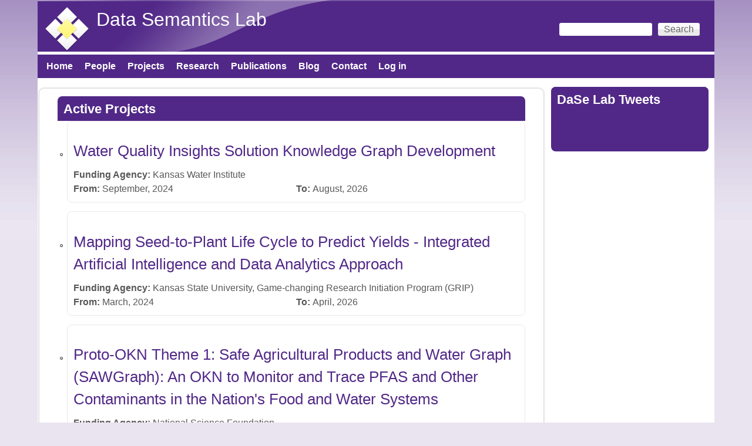

--- FILE ---
content_type: text/html; charset=utf-8
request_url: https://daselab.cs.ksu.edu/projects
body_size: 10375
content:
<!DOCTYPE html>
<!--[if lt IE 7]><html class="lt-ie9 lt-ie8 lt-ie7" lang="en" dir="ltr"><![endif]-->
<!--[if IE 7]><html class="lt-ie9 lt-ie8" lang="en" dir="ltr"><![endif]-->
<!--[if IE 8]><html class="lt-ie9" lang="en" dir="ltr"><![endif]-->
<!--[if gt IE 8]><!--><html lang="en" dir="ltr" prefix="content: http://purl.org/rss/1.0/modules/content/ dc: http://purl.org/dc/terms/ foaf: http://xmlns.com/foaf/0.1/ og: http://ogp.me/ns# rdfs: http://www.w3.org/2000/01/rdf-schema# sioc: http://rdfs.org/sioc/ns# sioct: http://rdfs.org/sioc/types# skos: http://www.w3.org/2004/02/skos/core# xsd: http://www.w3.org/2001/XMLSchema#"><!--<![endif]-->
<head>
<meta charset="utf-8" />
<meta name="Generator" content="Drupal 7 (http://drupal.org)" />
<link rel="shortcut icon" href="https://daselab.cs.ksu.edu/sites/default/files/daisy-113-80_2.png" type="image/png" />
<meta name="viewport" content="width=device-width, initial-scale=1" />
<meta name="MobileOptimized" content="width" />
<meta name="HandheldFriendly" content="true" />
<meta name="apple-mobile-web-app-capable" content="yes" />
<title>Data Semantics Lab</title>
<style type="text/css" media="all">
@import url("https://daselab.cs.ksu.edu/modules/system/system.base.css?ss0fi5");
@import url("https://daselab.cs.ksu.edu/modules/system/system.menus.css?ss0fi5");
@import url("https://daselab.cs.ksu.edu/modules/system/system.messages.css?ss0fi5");
@import url("https://daselab.cs.ksu.edu/modules/system/system.theme.css?ss0fi5");
</style>
<style type="text/css" media="all">
@import url("https://daselab.cs.ksu.edu/modules/comment/comment.css?ss0fi5");
@import url("https://daselab.cs.ksu.edu/sites/all/modules/date/date_api/date.css?ss0fi5");
@import url("https://daselab.cs.ksu.edu/sites/all/modules/date/date_popup/themes/datepicker.1.7.css?ss0fi5");
@import url("https://daselab.cs.ksu.edu/modules/field/theme/field.css?ss0fi5");
@import url("https://daselab.cs.ksu.edu/modules/node/node.css?ss0fi5");
@import url("https://daselab.cs.ksu.edu/modules/search/search.css?ss0fi5");
@import url("https://daselab.cs.ksu.edu/modules/user/user.css?ss0fi5");
@import url("https://daselab.cs.ksu.edu/sites/all/modules/views/css/views.css?ss0fi5");
@import url("https://daselab.cs.ksu.edu/sites/all/modules/ckeditor/css/ckeditor.css?ss0fi5");
</style>
<style type="text/css" media="all">
@import url("https://daselab.cs.ksu.edu/sites/all/modules/ctools/css/ctools.css?ss0fi5");
@import url("https://daselab.cs.ksu.edu/sites/all/modules/panels/css/panels.css?ss0fi5");
@import url("https://daselab.cs.ksu.edu/sites/all/modules/biblio/biblio.css?ss0fi5");
@import url("https://daselab.cs.ksu.edu/sites/all/modules/panels/plugins/layouts/onecol/onecol.css?ss0fi5");
@import url("https://daselab.cs.ksu.edu/sites/all/modules/ds/layouts/ds_2col_stacked_fluid/ds_2col_stacked_fluid.css?ss0fi5");
@import url("https://daselab.cs.ksu.edu/sites/default/files/ctools/css/4a1151955127fcbf185c57db56546d18.css?ss0fi5");
@import url("https://daselab.cs.ksu.edu/sites/all/modules/improved_multi_select/improved_multi_select.css?ss0fi5");
</style>
<style type="text/css" media="screen">
@import url("https://daselab.cs.ksu.edu/sites/all/themes/adaptivetheme/at_core/css/at.settings.style.headings.css?ss0fi5");
@import url("https://daselab.cs.ksu.edu/sites/all/themes/adaptivetheme/at_core/css/at.settings.style.image.css?ss0fi5");
@import url("https://daselab.cs.ksu.edu/sites/all/themes/adaptivetheme/at_core/css/at.layout.css?ss0fi5");
</style>
<style type="text/css" media="all">
@import url("https://daselab.cs.ksu.edu/sites/default/files/color/pixture_reloaded-f2993878/colors.css?ss0fi5");
@import url("https://daselab.cs.ksu.edu/sites/all/themes/pixture_reloaded/css/pixture_reloaded.css?ss0fi5");
@import url("https://daselab.cs.ksu.edu/sites/all/themes/pixture_reloaded/css/pixture_reloaded.settings.style.css?ss0fi5");
</style>
<link type="text/css" rel="stylesheet" href="https://daselab.cs.ksu.edu/sites/default/files/adaptivetheme/pixture_reloaded_files/pixture_reloaded.responsive.layout.css?ss0fi5" media="only screen" />
<style type="text/css" media="screen">
@import url("https://daselab.cs.ksu.edu/sites/default/files/adaptivetheme/pixture_reloaded_files/pixture_reloaded.fonts.css?ss0fi5");
</style>
<link type="text/css" rel="stylesheet" href="https://daselab.cs.ksu.edu/sites/all/themes/pixture_reloaded/css/responsive.smartphone.portrait.css?ss0fi5" media="only screen and (max-width:320px)" />
<link type="text/css" rel="stylesheet" href="https://daselab.cs.ksu.edu/sites/all/themes/pixture_reloaded/css/responsive.smartphone.landscape.css?ss0fi5" media="only screen and (min-width:321px) and (max-width:480px)" />
<link type="text/css" rel="stylesheet" href="https://daselab.cs.ksu.edu/sites/all/themes/pixture_reloaded/css/responsive.tablet.portrait.css?ss0fi5" media="only screen and (min-width:481px) and (max-width:768px)" />
<link type="text/css" rel="stylesheet" href="https://daselab.cs.ksu.edu/sites/all/themes/pixture_reloaded/css/responsive.tablet.landscape.css?ss0fi5" media="only screen and (min-width:769px) and (max-width:1024px)" />
<link type="text/css" rel="stylesheet" href="https://daselab.cs.ksu.edu/sites/all/themes/pixture_reloaded/css/responsive.desktop.css?ss0fi5" media="only screen and (min-width:1025px)" />

<!--[if lt IE 9]>
<style type="text/css" media="screen">
@import url("https://daselab.cs.ksu.edu/sites/default/files/adaptivetheme/pixture_reloaded_files/pixture_reloaded.lt-ie9.layout.css?ss0fi5");
</style>
<![endif]-->
<script type="text/javascript" src="https://daselab.cs.ksu.edu/sites/all/modules/jquery_update/replace/jquery/1.10/jquery.min.js?v=1.10.2"></script>
<script type="text/javascript" src="https://daselab.cs.ksu.edu/misc/jquery-extend-3.4.0.js?v=1.10.2"></script>
<script type="text/javascript" src="https://daselab.cs.ksu.edu/misc/jquery-html-prefilter-3.5.0-backport.js?v=1.10.2"></script>
<script type="text/javascript" src="https://daselab.cs.ksu.edu/misc/jquery.once.js?v=1.2"></script>
<script type="text/javascript" src="https://daselab.cs.ksu.edu/misc/drupal.js?ss0fi5"></script>
<script type="text/javascript" src="https://daselab.cs.ksu.edu/misc/form-single-submit.js?v=7.101"></script>
<script type="text/javascript" src="https://daselab.cs.ksu.edu/sites/all/modules/improved_multi_select/improved_multi_select.js?ss0fi5"></script>
<script type="text/javascript">
<!--//--><![CDATA[//><!--
jQuery.extend(Drupal.settings, {"basePath":"\/","pathPrefix":"","setHasJsCookie":0,"ajaxPageState":{"theme":"pixture_reloaded","theme_token":"l6mTDBUvUMiF9-6OH6VCsSTuiNp3FYz3c4DVYuikZnY","js":{"\/\/platform.twitter.com\/widgets.js":1,"sites\/all\/modules\/jquery_update\/replace\/jquery\/1.10\/jquery.min.js":1,"misc\/jquery-extend-3.4.0.js":1,"misc\/jquery-html-prefilter-3.5.0-backport.js":1,"misc\/jquery.once.js":1,"misc\/drupal.js":1,"misc\/form-single-submit.js":1,"sites\/all\/modules\/improved_multi_select\/improved_multi_select.js":1},"css":{"modules\/system\/system.base.css":1,"modules\/system\/system.menus.css":1,"modules\/system\/system.messages.css":1,"modules\/system\/system.theme.css":1,"modules\/comment\/comment.css":1,"sites\/all\/modules\/date\/date_api\/date.css":1,"sites\/all\/modules\/date\/date_popup\/themes\/datepicker.1.7.css":1,"modules\/field\/theme\/field.css":1,"modules\/node\/node.css":1,"modules\/search\/search.css":1,"modules\/user\/user.css":1,"sites\/all\/modules\/views\/css\/views.css":1,"sites\/all\/modules\/ckeditor\/css\/ckeditor.css":1,"sites\/all\/modules\/ctools\/css\/ctools.css":1,"sites\/all\/modules\/panels\/css\/panels.css":1,"sites\/all\/modules\/biblio\/biblio.css":1,"sites\/all\/modules\/panels\/plugins\/layouts\/onecol\/onecol.css":1,"sites\/all\/modules\/ds\/layouts\/ds_2col_stacked_fluid\/ds_2col_stacked_fluid.css":1,"public:\/\/ctools\/css\/4a1151955127fcbf185c57db56546d18.css":1,"sites\/all\/modules\/improved_multi_select\/improved_multi_select.css":1,"sites\/all\/themes\/adaptivetheme\/at_core\/css\/at.settings.style.headings.css":1,"sites\/all\/themes\/adaptivetheme\/at_core\/css\/at.settings.style.image.css":1,"sites\/all\/themes\/adaptivetheme\/at_core\/css\/at.layout.css":1,"sites\/all\/themes\/pixture_reloaded\/color\/colors.css":1,"sites\/all\/themes\/pixture_reloaded\/css\/pixture_reloaded.css":1,"sites\/all\/themes\/pixture_reloaded\/css\/pixture_reloaded.settings.style.css":1,"public:\/\/adaptivetheme\/pixture_reloaded_files\/pixture_reloaded.responsive.layout.css":1,"public:\/\/adaptivetheme\/pixture_reloaded_files\/pixture_reloaded.fonts.css":1,"sites\/all\/themes\/pixture_reloaded\/css\/responsive.smartphone.portrait.css":1,"sites\/all\/themes\/pixture_reloaded\/css\/responsive.smartphone.landscape.css":1,"sites\/all\/themes\/pixture_reloaded\/css\/responsive.tablet.portrait.css":1,"sites\/all\/themes\/pixture_reloaded\/css\/responsive.tablet.landscape.css":1,"sites\/all\/themes\/pixture_reloaded\/css\/responsive.desktop.css":1,"public:\/\/adaptivetheme\/pixture_reloaded_files\/pixture_reloaded.lt-ie9.layout.css":1}},"improved_multi_select":{"selectors":["select[multiple]"],"isblacklist":1,"filtertype":"partial","orderable":false,"groupresetfilter":false,"buttontext_add":"\u003E","buttontext_addall":"\u00bb","buttontext_del":"\u003C","buttontext_delall":"\u00ab","buttontext_moveup":"Move up","buttontext_movedown":"Move down"},"urlIsAjaxTrusted":{"\/search\/node":true,"\/projects":true},"adaptivetheme":{"pixture_reloaded":{"layout_settings":{"bigscreen":"three-col-grail","tablet_landscape":"three-col-grail","tablet_portrait":"one-col-vert","smalltouch_landscape":"one-col-vert","smalltouch_portrait":"one-col-stack"},"media_query_settings":{"bigscreen":"only screen and (min-width:1025px)","tablet_landscape":"only screen and (min-width:769px) and (max-width:1024px)","tablet_portrait":"only screen and (min-width:481px) and (max-width:768px)","smalltouch_landscape":"only screen and (min-width:321px) and (max-width:480px)","smalltouch_portrait":"only screen and (max-width:320px)"}}}});
//--><!]]>
</script>
<!--[if lt IE 9]>
<script src="https://daselab.cs.ksu.edu/sites/all/themes/adaptivetheme/at_core/scripts/html5.js?ss0fi5"></script>
<![endif]-->
</head>
<body class="html not-front not-logged-in one-sidebar sidebar-second page-projects atr-7.x-3.x atv-7.x-3.1 site-name-data-semantics-lab section-projects page-panels color-scheme-custom pixture-reloaded bs-n bb-n mb-dd mbp-l rc-8">
  <div id="skip-link" class="nocontent">
    <a href="#main-content" class="element-invisible element-focusable">Skip to main content</a>
  </div>
    <div class="texture-overlay">
  <div id="page" class="container page snc-n snw-n sna-l sns-n ssc-n ssw-n ssa-l sss-n btc-n btw-b bta-l bts-n ntc-n ntw-b nta-l nts-n ctc-n ctw-b cta-l cts-n ptc-n ptw-b pta-l pts-n">

    <header  id="header" class="clearfix" role="banner">
      <div class="header-inner clearfix">

                  <!-- start: Branding -->
          <div  id="branding" class="branding-elements clearfix">

                          <div id="logo">
                <a href="/"><img class="site-logo" typeof="foaf:Image" src="https://daselab.cs.ksu.edu/sites/default/files/dase_lab-transparent1-scale80x80.png" alt="Data Semantics Lab" /></a>              </div>
            
                          <!-- start: Site name and Slogan hgroup -->
              <div  class="h-group" id="name-and-slogan">

                                  <h1 id="site-name"><a href="/" title="Home page">Data Semantics Lab</a></h1>
                
                
              </div><!-- /end #name-and-slogan -->
            
          </div><!-- /end #branding -->
        
        <div class="region region-header"><div class="region-inner clearfix"><div id="block-search-form" class="block block-search no-title odd first last block-count-1 block-region-header block-form"  role="search"><div class="block-inner clearfix">  
  
  <div class="block-content content"><form action="/projects" method="post" id="search-block-form" accept-charset="UTF-8"><div><div class="container-inline">
      <h2 class="element-invisible">Search form</h2>
    <div class="form-item form-type-textfield form-item-search-block-form">
  <label class="element-invisible" for="edit-search-block-form--2">Search </label>
 <input title="Enter the terms you wish to search for." type="search" id="edit-search-block-form--2" name="search_block_form" value="" size="15" maxlength="128" class="form-text" />
</div>
<div class="form-actions form-wrapper" id="edit-actions"><input type="submit" id="edit-submit" name="op" value="Search" class="form-submit" /></div><input type="hidden" name="form_build_id" value="form-ucu5PJ4fFDcP9P-1L70Wh2OctVMDC5qlMIOC5daXUL0" />
<input type="hidden" name="form_id" value="search_block_form" />
</div>
</div></form></div>
  </div></div></div></div>
      </div>

    </header> <!-- /header -->

    <div id="menu-bar" class="nav clearfix"><nav id="block-system-main-menu" class="block block-system block-menu menu-wrapper menu-bar-wrapper clearfix odd first last block-count-2 block-region-menu-bar block-main-menu"  role="navigation">  
      <h2 class="element-invisible block-title">Main menu</h2>
  
  <ul class="menu clearfix"><li class="first leaf menu-depth-1 menu-item-218"><a href="/">Home</a></li><li class="leaf menu-depth-1 menu-item-422"><a href="/people" title="">People</a></li><li class="leaf active-trail menu-depth-1 menu-item-441"><a href="/projects" class="active-trail active">Projects</a></li><li class="leaf menu-depth-1 menu-item-1891"><a href="https://daselab.cs.ksu.edu/research#overlay-context=research" title="">Research</a></li><li class="leaf menu-depth-1 menu-item-560"><a href="/publications" title="lists the publications of DaSe lab">Publications</a></li><li class="leaf menu-depth-1 menu-item-610"><a href="/blog" title="">Blog</a></li><li class="leaf menu-depth-1 menu-item-546"><a href="/contact-us" title="location of DaSe lab">Contact</a></li><li class="last leaf menu-depth-1 menu-item-544"><a href="/user/login" title="login to your account">Log in</a></li></ul>
  </nav></div>
    <!-- Messages and Help -->
        
    <!-- Breadcrumbs -->
    
    
    <!-- Three column 3x33 Gpanel -->
    
    <div id="columns">
      <div class="columns-inner clearfix">

        <div id="content-column">
          <div class="content-inner">

            
            <div id="main-content" role="main">

                                          
                              <div id="content">
                  <div id="block-system-main" class="block block-system no-title odd first last block-count-3 block-region-content block-main" >  
  
  <div class="panel-display panel-1col clearfix" >
  <div class="panel-panel panel-col">
    <div><div class="rounded-corner">
  <div class="wrap-corner">
    <div class="t-edge"><div class="l"></div><div class="r"></div></div>
    <div class="l-edge">
      <div class="r-edge clearfix">
        <section class="panel-pane pane-views pane-active-projects block">
  <div class="block-inner clearfix">
    
              <h2 class="pane-title block-title">Active Projects</h2>
        
    
    <div class="block-content">
      <div class="view view-active-projects view-id-active_projects view-display-id-default view-dom-id-7bfaa974e28a5a74b1430b9c1d884439">
        
  
  
      <div class="view-content">
      <div class="item-list">    <ul>          <li class="views-row views-row-1 views-row-odd views-row-first"><div  about="/projects/water-quality-insights-solution-knowledge-graph-development" typeof="sioc:Item foaf:Document" role="article" class="ds-2col-stacked-fluid node node-projects node-promoted node-teaser article odd iat-n view-mode-teaser clearfix">

  
  <div class="group-header">
    <div class="field field-name-title field-type-ds field-label-hidden view-mode-teaser"><div class="field-items"><div class="field-item even" property="dc:title"><h2><a href="/projects/water-quality-insights-solution-knowledge-graph-development">Water Quality Insights Solution Knowledge Graph Development</a></h2></div></div></div><section class="field field-name-field-project-funding-agency field-type-text field-label-inline clearfix view-mode-teaser"><h2 class="field-label">Funding Agency:&nbsp;</h2><div class="field-items"><div class="field-item even">Kansas Water Institute</div></div></section>  </div>

      <div class="group-left">
      <section class="field field-name-field-project-from-date field-type-datetime field-label-inline clearfix view-mode-teaser"><h2 class="field-label">From:&nbsp;</h2><div class="field-items"><div class="field-item even"><span class="date-display-single" property="dc:date" datatype="xsd:dateTime" content="2024-09-01T00:00:00-05:00">September, 2024</span></div></div></section>    </div>
  
      <div class="group-right">
      <section class="field field-name-field-project-to-date field-type-datetime field-label-inline clearfix view-mode-teaser"><h2 class="field-label">To:&nbsp;</h2><div class="field-items"><div class="field-item even"><span class="date-display-single" property="dc:date" datatype="xsd:dateTime" content="2026-08-01T00:00:00-05:00">August, 2026</span></div></div></section>    </div>
  
  <div class="group-footer">
      </div>

</div>

</li>
          <li class="views-row views-row-2 views-row-even"><div  about="/projects/mapping-seed-plant-life-cycle-predict-yields-integrated-artificial-intelligence-and-data" typeof="sioc:Item foaf:Document" role="article" class="ds-2col-stacked-fluid node node-projects node-promoted node-teaser article even iat-n view-mode-teaser clearfix">

  
  <div class="group-header">
    <div class="field field-name-title field-type-ds field-label-hidden view-mode-teaser"><div class="field-items"><div class="field-item even" property="dc:title"><h2><a href="/projects/mapping-seed-plant-life-cycle-predict-yields-integrated-artificial-intelligence-and-data">Mapping Seed-to-Plant Life Cycle to Predict Yields - Integrated Artificial Intelligence and Data Analytics Approach</a></h2></div></div></div><section class="field field-name-field-project-funding-agency field-type-text field-label-inline clearfix view-mode-teaser"><h2 class="field-label">Funding Agency:&nbsp;</h2><div class="field-items"><div class="field-item even">Kansas State University, Game-changing Research Initiation Program (GRIP)</div></div></section>  </div>

      <div class="group-left">
      <section class="field field-name-field-project-from-date field-type-datetime field-label-inline clearfix view-mode-teaser"><h2 class="field-label">From:&nbsp;</h2><div class="field-items"><div class="field-item even"><span class="date-display-single" property="dc:date" datatype="xsd:dateTime" content="2024-03-01T00:00:00-06:00">March, 2024</span></div></div></section>    </div>
  
      <div class="group-right">
      <section class="field field-name-field-project-to-date field-type-datetime field-label-inline clearfix view-mode-teaser"><h2 class="field-label">To:&nbsp;</h2><div class="field-items"><div class="field-item even"><span class="date-display-single" property="dc:date" datatype="xsd:dateTime" content="2026-04-01T00:00:00-05:00">April, 2026</span></div></div></section>    </div>
  
  <div class="group-footer">
      </div>

</div>

</li>
          <li class="views-row views-row-3 views-row-odd"><div  about="/projects/proto-okn-theme-1-safe-agricultural-products-and-water-graph-sawgraph-okn-monitor-and-trace" typeof="sioc:Item foaf:Document" role="article" class="ds-2col-stacked-fluid node node-projects node-promoted node-teaser article odd iat-n view-mode-teaser clearfix">

  
  <div class="group-header">
    <div class="field field-name-title field-type-ds field-label-hidden view-mode-teaser"><div class="field-items"><div class="field-item even" property="dc:title"><h2><a href="/projects/proto-okn-theme-1-safe-agricultural-products-and-water-graph-sawgraph-okn-monitor-and-trace">Proto-OKN Theme 1: Safe Agricultural Products and Water Graph (SAWGraph): An OKN to Monitor and Trace PFAS and Other Contaminants in the Nation&#039;s Food and Water Systems</a></h2></div></div></div><section class="field field-name-field-project-funding-agency field-type-text field-label-inline clearfix view-mode-teaser"><h2 class="field-label">Funding Agency:&nbsp;</h2><div class="field-items"><div class="field-item even">National Science Foundation</div></div></section>  </div>

      <div class="group-left">
      <section class="field field-name-field-project-from-date field-type-datetime field-label-inline clearfix view-mode-teaser"><h2 class="field-label">From:&nbsp;</h2><div class="field-items"><div class="field-item even"><span class="date-display-single" property="dc:date" datatype="xsd:dateTime" content="2023-10-01T00:00:00-05:00">October, 2023</span></div></div></section>    </div>
  
      <div class="group-right">
      <section class="field field-name-field-project-to-date field-type-datetime field-label-inline clearfix view-mode-teaser"><h2 class="field-label">To:&nbsp;</h2><div class="field-items"><div class="field-item even"><span class="date-display-single" property="dc:date" datatype="xsd:dateTime" content="2026-09-01T00:00:00-05:00">September, 2026</span></div></div></section>    </div>
  
  <div class="group-footer">
      </div>

</div>

</li>
          <li class="views-row views-row-4 views-row-even"><div  about="/projects/proto-okn-theme-3-education-gateway-proto-okn" typeof="sioc:Item foaf:Document" role="article" class="ds-2col-stacked-fluid node node-projects node-promoted node-teaser article even iat-n view-mode-teaser clearfix">

  
  <div class="group-header">
    <div class="field field-name-title field-type-ds field-label-hidden view-mode-teaser"><div class="field-items"><div class="field-item even" property="dc:title"><h2><a href="/projects/proto-okn-theme-3-education-gateway-proto-okn">Proto-OKN Theme 3: An Education Gateway for the Proto-OKN</a></h2></div></div></div><section class="field field-name-field-project-funding-agency field-type-text field-label-inline clearfix view-mode-teaser"><h2 class="field-label">Funding Agency:&nbsp;</h2><div class="field-items"><div class="field-item even">National Science Foundation</div></div></section>  </div>

      <div class="group-left">
      <section class="field field-name-field-project-from-date field-type-datetime field-label-inline clearfix view-mode-teaser"><h2 class="field-label">From:&nbsp;</h2><div class="field-items"><div class="field-item even"><span class="date-display-single" property="dc:date" datatype="xsd:dateTime" content="2023-10-01T00:00:00-05:00">October, 2023</span></div></div></section>    </div>
  
      <div class="group-right">
      <section class="field field-name-field-project-to-date field-type-datetime field-label-inline clearfix view-mode-teaser"><h2 class="field-label">To:&nbsp;</h2><div class="field-items"><div class="field-item even"><span class="date-display-single" property="dc:date" datatype="xsd:dateTime" content="2026-09-01T00:00:00-05:00">September, 2026</span></div></div></section>    </div>
  
  <div class="group-footer">
      </div>

</div>

</li>
          <li class="views-row views-row-5 views-row-odd"><div  about="/projects/towards-global-food-systems-data-hub-seeding-center-sustainable-wheat-production" typeof="sioc:Item foaf:Document" role="article" class="ds-2col-stacked-fluid node node-projects node-promoted node-teaser article odd iat-n view-mode-teaser clearfix">

  
  <div class="group-header">
    <div class="field field-name-title field-type-ds field-label-hidden view-mode-teaser"><div class="field-items"><div class="field-item even" property="dc:title"><h2><a href="/projects/towards-global-food-systems-data-hub-seeding-center-sustainable-wheat-production">Towards a Global Food systems Data Hub: Seeding the Center for Sustainable Wheat Production</a></h2></div></div></div><section class="field field-name-field-project-funding-agency field-type-text field-label-inline clearfix view-mode-teaser"><h2 class="field-label">Funding Agency:&nbsp;</h2><div class="field-items"><div class="field-item even">Kansas State University, Game-changing Research Initiation Program (GRIP)</div></div></section>  </div>

      <div class="group-left">
      <section class="field field-name-field-project-from-date field-type-datetime field-label-inline clearfix view-mode-teaser"><h2 class="field-label">From:&nbsp;</h2><div class="field-items"><div class="field-item even"><span class="date-display-single" property="dc:date" datatype="xsd:dateTime" content="2023-08-01T00:00:00-05:00">August, 2023</span></div></div></section>    </div>
  
      <div class="group-right">
      <section class="field field-name-field-project-to-date field-type-datetime field-label-inline clearfix view-mode-teaser"><h2 class="field-label">To:&nbsp;</h2><div class="field-items"><div class="field-item even"><span class="date-display-single" property="dc:date" datatype="xsd:dateTime" content="2026-07-01T00:00:00-05:00">July, 2026</span></div></div></section>    </div>
  
  <div class="group-footer">
      </div>

</div>

</li>
          <li class="views-row views-row-6 views-row-even views-row-last"><div  about="/projects/biowrap-bioplastics-regenerative-agricultural-properties-spray-bioplastics-growth" typeof="sioc:Item foaf:Document" role="article" class="ds-2col-stacked-fluid node node-projects node-promoted node-teaser article even iat-n view-mode-teaser clearfix">

  
  <div class="group-header">
    <div class="field field-name-title field-type-ds field-label-hidden view-mode-teaser"><div class="field-items"><div class="field-item even" property="dc:title"><h2><a href="/projects/biowrap-bioplastics-regenerative-agricultural-properties-spray-bioplastics-growth">BioWRAP (Bioplastics With Regenerative Agricultural Properties): Spray-on bioplastics with growth synchronous decomposition and water, nutrient, and  agrochemical management</a></h2></div></div></div><section class="field field-name-field-project-funding-agency field-type-text field-label-inline clearfix view-mode-teaser"><h2 class="field-label">Funding Agency:&nbsp;</h2><div class="field-items"><div class="field-item even">National Science Foundation</div></div></section>  </div>

      <div class="group-left">
      <section class="field field-name-field-project-from-date field-type-datetime field-label-inline clearfix view-mode-teaser"><h2 class="field-label">From:&nbsp;</h2><div class="field-items"><div class="field-item even"><span class="date-display-single" property="dc:date" datatype="xsd:dateTime" content="2022-03-01T00:00:00-06:00">March, 2022</span></div></div></section>    </div>
  
      <div class="group-right">
      <section class="field field-name-field-project-to-date field-type-datetime field-label-inline clearfix view-mode-teaser"><h2 class="field-label">To:&nbsp;</h2><div class="field-items"><div class="field-item even"><span class="date-display-single" property="dc:date" datatype="xsd:dateTime" content="2026-03-01T00:00:00-06:00">March, 2026</span></div></div></section>    </div>
  
  <div class="group-footer">
      </div>

</div>

</li>
      </ul></div>    </div>
  
  
  
  
  
  
</div>    </div>

    
    
  </div>
</section>
      </div>
    </div>
    <div class="b-edge"><div class="l"></div><div class="r"></div></div>
  </div>
</div>
<div class="rounded-corner">
  <div class="wrap-corner">
    <div class="t-edge"><div class="l"></div><div class="r"></div></div>
    <div class="l-edge">
      <div class="r-edge clearfix">
        <section class="panel-pane pane-views pane-past-projects block">
  <div class="block-inner clearfix">
    
              <h2 class="pane-title block-title">Past Projects</h2>
        
    
    <div class="block-content">
      <div class="view view-past-projects view-id-past_projects view-display-id-default view-dom-id-6f24acae56568d9b6f07cadf04cb153a">
        
  
  
      <div class="view-content">
      <div class="item-list">    <ul>          <li class="views-row views-row-1 views-row-odd views-row-first"><div  about="/projects/network-neurosymbolic-ai-medicine" typeof="sioc:Item foaf:Document" role="article" class="ds-2col-stacked-fluid node node-projects node-promoted node-teaser article odd iat-n view-mode-teaser clearfix">

  
  <div class="group-header">
    <div class="field field-name-title field-type-ds field-label-hidden view-mode-teaser"><div class="field-items"><div class="field-item even" property="dc:title"><h2><a href="/projects/network-neurosymbolic-ai-medicine">Network on Neurosymbolic AI for Medicine</a></h2></div></div></div><section class="field field-name-field-project-funding-agency field-type-text field-label-inline clearfix view-mode-teaser"><h2 class="field-label">Funding Agency:&nbsp;</h2><div class="field-items"><div class="field-item even">UK Academy of Medical Sciences</div></div></section>  </div>

      <div class="group-left">
      <section class="field field-name-field-project-from-date field-type-datetime field-label-inline clearfix view-mode-teaser"><h2 class="field-label">From:&nbsp;</h2><div class="field-items"><div class="field-item even"><span class="date-display-single" property="dc:date" datatype="xsd:dateTime" content="2024-02-29T23:00:00-06:00">February, 2024</span></div></div></section>    </div>
  
      <div class="group-right">
      <section class="field field-name-field-project-to-date field-type-datetime field-label-inline clearfix view-mode-teaser"><h2 class="field-label">To:&nbsp;</h2><div class="field-items"><div class="field-item even"><span class="date-display-single" property="dc:date" datatype="xsd:dateTime" content="2025-08-31T23:00:00-05:00">August, 2025</span></div></div></section>    </div>
  
  <div class="group-footer">
      </div>

</div>

</li>
          <li class="views-row views-row-2 views-row-even"><div  about="/projects/information-institute-ii-membership" typeof="sioc:Item foaf:Document" role="article" class="ds-2col-stacked-fluid node node-projects node-promoted node-teaser article even iat-n view-mode-teaser clearfix">

  
  <div class="group-header">
    <div class="field field-name-title field-type-ds field-label-hidden view-mode-teaser"><div class="field-items"><div class="field-item even" property="dc:title"><h2><a href="/projects/information-institute-ii-membership">Information Institute (II) Membership</a></h2></div></div></div><section class="field field-name-field-project-funding-agency field-type-text field-label-inline clearfix view-mode-teaser"><h2 class="field-label">Funding Agency:&nbsp;</h2><div class="field-items"><div class="field-item even">Air Force Research Laboratory</div></div></section>  </div>

      <div class="group-left">
      <section class="field field-name-field-project-from-date field-type-datetime field-label-inline clearfix view-mode-teaser"><h2 class="field-label">From:&nbsp;</h2><div class="field-items"><div class="field-item even"><span class="date-display-single" property="dc:date" datatype="xsd:dateTime" content="2020-04-01T00:00:00-05:00">April, 2020</span></div></div></section>    </div>
  
      <div class="group-right">
      <section class="field field-name-field-project-to-date field-type-datetime field-label-inline clearfix view-mode-teaser"><h2 class="field-label">To:&nbsp;</h2><div class="field-items"><div class="field-item even"><span class="date-display-single" property="dc:date" datatype="xsd:dateTime" content="2025-04-01T00:00:00-05:00">April, 2025</span></div></div></section>    </div>
  
  <div class="group-footer">
      </div>

</div>

</li>
          <li class="views-row views-row-3 views-row-odd"><div  about="/projects/knowwheregraph-enriching-and-linking-cross-domain-knowledge-graphs-using-spatially-explicit" typeof="sioc:Item foaf:Document" role="article" class="ds-2col-stacked-fluid node node-projects node-promoted node-teaser article odd iat-n view-mode-teaser clearfix">

  
  <div class="group-header">
    <div class="field field-name-title field-type-ds field-label-hidden view-mode-teaser"><div class="field-items"><div class="field-item even" property="dc:title"><h2><a href="/projects/knowwheregraph-enriching-and-linking-cross-domain-knowledge-graphs-using-spatially-explicit">KnowWhereGraph: Enriching and Linking Cross-Domain Knowledge Graphs using Spatially-Explicit AI Technologies</a></h2></div></div></div><section class="field field-name-field-project-funding-agency field-type-text field-label-inline clearfix view-mode-teaser"><h2 class="field-label">Funding Agency:&nbsp;</h2><div class="field-items"><div class="field-item even">National Science Foundation</div></div></section>  </div>

      <div class="group-left">
      <section class="field field-name-field-project-from-date field-type-datetime field-label-inline clearfix view-mode-teaser"><h2 class="field-label">From:&nbsp;</h2><div class="field-items"><div class="field-item even"><span class="date-display-single" property="dc:date" datatype="xsd:dateTime" content="2020-09-01T00:00:00-05:00">September, 2020</span></div></div></section>    </div>
  
      <div class="group-right">
      <section class="field field-name-field-project-to-date field-type-datetime field-label-inline clearfix view-mode-teaser"><h2 class="field-label">To:&nbsp;</h2><div class="field-items"><div class="field-item even"><span class="date-display-single" property="dc:date" datatype="xsd:dateTime" content="2024-08-01T00:00:00-05:00">August, 2024</span></div></div></section>    </div>
  
  <div class="group-footer">
      </div>

</div>

</li>
          <li class="views-row views-row-4 views-row-even"><div  about="/projects/enslaved-peoples-historical-slave-trade-enslavedorg" typeof="sioc:Item foaf:Document" role="article" class="ds-2col-stacked-fluid node node-projects node-teaser article even iat-n view-mode-teaser clearfix">

  
  <div class="group-header">
    <div class="field field-name-title field-type-ds field-label-hidden view-mode-teaser"><div class="field-items"><div class="field-item even" property="dc:title"><h2><a href="/projects/enslaved-peoples-historical-slave-trade-enslavedorg">Enslaved: Peoples of the Historical Slave Trade (Enslaved.org)</a></h2></div></div></div><section class="field field-name-field-project-funding-agency field-type-text field-label-inline clearfix view-mode-teaser"><h2 class="field-label">Funding Agency:&nbsp;</h2><div class="field-items"><div class="field-item even">The Andrew W. Mellon Foundation</div></div></section>  </div>

      <div class="group-left">
      <section class="field field-name-field-project-from-date field-type-datetime field-label-inline clearfix view-mode-teaser"><h2 class="field-label">From:&nbsp;</h2><div class="field-items"><div class="field-item even"><span class="date-display-single" property="dc:date" datatype="xsd:dateTime" content="2021-03-01T00:00:00-06:00">March, 2021</span></div></div></section>    </div>
  
      <div class="group-right">
      <section class="field field-name-field-project-to-date field-type-datetime field-label-inline clearfix view-mode-teaser"><h2 class="field-label">To:&nbsp;</h2><div class="field-items"><div class="field-item even"><span class="date-display-single" property="dc:date" datatype="xsd:dateTime" content="2024-02-01T00:00:00-06:00">February, 2024</span></div></div></section>    </div>
  
  <div class="group-footer">
      </div>

</div>

</li>
          <li class="views-row views-row-5 views-row-odd"><div  about="/projects/reu-supplement-open-science-data-semantic-web-research" typeof="sioc:Item foaf:Document" role="article" class="ds-2col-stacked-fluid node node-projects node-promoted node-teaser article odd iat-n view-mode-teaser clearfix">

  
  <div class="group-header">
    <div class="field field-name-title field-type-ds field-label-hidden view-mode-teaser"><div class="field-items"><div class="field-item even" property="dc:title"><h2><a href="/projects/reu-supplement-open-science-data-semantic-web-research">REU Supplement to Open Science Data in Semantic Web Research</a></h2></div></div></div><section class="field field-name-field-project-funding-agency field-type-text field-label-inline clearfix view-mode-teaser"><h2 class="field-label">Funding Agency:&nbsp;</h2><div class="field-items"><div class="field-item even">National Science Foundation</div></div></section>  </div>

      <div class="group-left">
      <section class="field field-name-field-project-from-date field-type-datetime field-label-inline clearfix view-mode-teaser"><h2 class="field-label">From:&nbsp;</h2><div class="field-items"><div class="field-item even"><span class="date-display-single" property="dc:date" datatype="xsd:dateTime" content="2020-09-01T00:00:00-05:00">September, 2020</span></div></div></section>    </div>
  
      <div class="group-right">
      <section class="field field-name-field-project-to-date field-type-datetime field-label-inline clearfix view-mode-teaser"><h2 class="field-label">To:&nbsp;</h2><div class="field-items"><div class="field-item even"><span class="date-display-single" property="dc:date" datatype="xsd:dateTime" content="2023-09-01T00:00:00-05:00">September, 2023</span></div></div></section>    </div>
  
  <div class="group-footer">
      </div>

</div>

</li>
          <li class="views-row views-row-6 views-row-even"><div  about="/projects/open-science-data-semantic-web-research" typeof="sioc:Item foaf:Document" role="article" class="ds-2col-stacked-fluid node node-projects node-promoted node-teaser article even iat-n view-mode-teaser clearfix">

  
  <div class="group-header">
    <div class="field field-name-title field-type-ds field-label-hidden view-mode-teaser"><div class="field-items"><div class="field-item even" property="dc:title"><h2><a href="/projects/open-science-data-semantic-web-research">Open Science Data in Semantic Web Research</a></h2></div></div></div><section class="field field-name-field-project-funding-agency field-type-text field-label-inline clearfix view-mode-teaser"><h2 class="field-label">Funding Agency:&nbsp;</h2><div class="field-items"><div class="field-item even">National Science Foundation (NSF)</div></div></section>  </div>

      <div class="group-left">
      <section class="field field-name-field-project-from-date field-type-datetime field-label-inline clearfix view-mode-teaser"><h2 class="field-label">From:&nbsp;</h2><div class="field-items"><div class="field-item even"><span class="date-display-single" property="dc:date" datatype="xsd:dateTime" content="2020-09-01T00:00:00-05:00">September, 2020</span></div></div></section>    </div>
  
      <div class="group-right">
      <section class="field field-name-field-project-to-date field-type-datetime field-label-inline clearfix view-mode-teaser"><h2 class="field-label">To:&nbsp;</h2><div class="field-items"><div class="field-item even"><span class="date-display-single" property="dc:date" datatype="xsd:dateTime" content="2023-09-01T00:00:00-05:00">September, 2023</span></div></div></section>    </div>
  
  <div class="group-footer">
      </div>

</div>

</li>
          <li class="views-row views-row-7 views-row-odd"><div  about="/projects/student-early-career-researcher-support-2022-us-semantic-technologies-symposium-us2ts" typeof="sioc:Item foaf:Document" role="article" class="ds-2col-stacked-fluid node node-projects node-promoted node-teaser article odd iat-n view-mode-teaser clearfix">

  
  <div class="group-header">
    <div class="field field-name-title field-type-ds field-label-hidden view-mode-teaser"><div class="field-items"><div class="field-item even" property="dc:title"><h2><a href="/projects/student-early-career-researcher-support-2022-us-semantic-technologies-symposium-us2ts">Student &amp; Early Career Researcher Support for the 2022 U.S. Semantic Technologies Symposium (US2TS)</a></h2></div></div></div><section class="field field-name-field-project-funding-agency field-type-text field-label-inline clearfix view-mode-teaser"><h2 class="field-label">Funding Agency:&nbsp;</h2><div class="field-items"><div class="field-item even">National Science Foundation</div></div></section>  </div>

      <div class="group-left">
      <section class="field field-name-field-project-from-date field-type-datetime field-label-inline clearfix view-mode-teaser"><h2 class="field-label">From:&nbsp;</h2><div class="field-items"><div class="field-item even"><span class="date-display-single" property="dc:date" datatype="xsd:dateTime" content="2022-02-01T00:00:00-06:00">February, 2022</span></div></div></section>    </div>
  
      <div class="group-right">
      <section class="field field-name-field-project-to-date field-type-datetime field-label-inline clearfix view-mode-teaser"><h2 class="field-label">To:&nbsp;</h2><div class="field-items"><div class="field-item even"><span class="date-display-single" property="dc:date" datatype="xsd:dateTime" content="2023-01-01T00:00:00-06:00">January, 2023</span></div></div></section>    </div>
  
  <div class="group-footer">
      </div>

</div>

</li>
          <li class="views-row views-row-8 views-row-even"><div  about="/projects/afosr-cogagents" typeof="sioc:Item foaf:Document" role="article" class="ds-2col-stacked-fluid node node-projects node-promoted node-teaser article even iat-n view-mode-teaser clearfix">

  
  <div class="group-header">
    <div class="field field-name-title field-type-ds field-label-hidden view-mode-teaser"><div class="field-items"><div class="field-item even" property="dc:title"><h2><a href="/projects/afosr-cogagents">Towards Undifferentiated Cognitive Agents: Determining Gaps in Comprehension</a></h2></div></div></div><section class="field field-name-field-project-funding-agency field-type-text field-label-inline clearfix view-mode-teaser"><h2 class="field-label">Funding Agency:&nbsp;</h2><div class="field-items"><div class="field-item even">AFOSR</div></div></section>  </div>

      <div class="group-left">
      <section class="field field-name-field-project-from-date field-type-datetime field-label-inline clearfix view-mode-teaser"><h2 class="field-label">From:&nbsp;</h2><div class="field-items"><div class="field-item even"><span class="date-display-single" property="dc:date" datatype="xsd:dateTime" content="2018-07-01T00:00:00-05:00">July, 2018</span></div></div></section>    </div>
  
      <div class="group-right">
      <section class="field field-name-field-project-to-date field-type-datetime field-label-inline clearfix view-mode-teaser"><h2 class="field-label">To:&nbsp;</h2><div class="field-items"><div class="field-item even"><span class="date-display-single" property="dc:date" datatype="xsd:dateTime" content="2022-07-01T00:00:00-05:00">July, 2022</span></div></div></section>    </div>
  
  <div class="group-footer">
      </div>

</div>

</li>
          <li class="views-row views-row-9 views-row-odd"><div  about="/projects/emerald" typeof="sioc:Item foaf:Document" role="article" class="ds-2col-stacked-fluid node node-projects node-promoted node-teaser article odd iat-n view-mode-teaser clearfix">

  
  <div class="group-header">
    <div class="field field-name-title field-type-ds field-label-hidden view-mode-teaser"><div class="field-items"><div class="field-item even" property="dc:title"><h2><a href="/projects/emerald">Explainable Machine Reasoning through the Application of Linked Data (EMERALD)</a></h2></div></div></div><section class="field field-name-field-project-funding-agency field-type-text field-label-inline clearfix view-mode-teaser"><h2 class="field-label">Funding Agency:&nbsp;</h2><div class="field-items"><div class="field-item even">DoD</div></div></section>  </div>

      <div class="group-left">
      <section class="field field-name-field-project-from-date field-type-datetime field-label-inline clearfix view-mode-teaser"><h2 class="field-label">From:&nbsp;</h2><div class="field-items"><div class="field-item even"><span class="date-display-single" property="dc:date" datatype="xsd:dateTime" content="2019-08-01T00:00:00-05:00">August, 2019</span></div></div></section>    </div>
  
      <div class="group-right">
      <section class="field field-name-field-project-to-date field-type-datetime field-label-inline clearfix view-mode-teaser"><h2 class="field-label">To:&nbsp;</h2><div class="field-items"><div class="field-item even"><span class="date-display-single" property="dc:date" datatype="xsd:dateTime" content="2021-10-01T00:00:00-05:00">October, 2021</span></div></div></section>    </div>
  
  <div class="group-footer">
      </div>

</div>

</li>
          <li class="views-row views-row-10 views-row-even"><div  about="/projects/NIST-2019" typeof="sioc:Item foaf:Document" role="article" class="ds-2col-stacked-fluid node node-projects node-promoted node-teaser article even iat-n view-mode-teaser clearfix">

  
  <div class="group-header">
    <div class="field field-name-title field-type-ds field-label-hidden view-mode-teaser"><div class="field-items"><div class="field-item even" property="dc:title"><h2><a href="/projects/NIST-2019">Modular Ontology Modeling for Food Supply Chains</a></h2></div></div></div><section class="field field-name-field-project-funding-agency field-type-text field-label-inline clearfix view-mode-teaser"><h2 class="field-label">Funding Agency:&nbsp;</h2><div class="field-items"><div class="field-item even">National Institute of Standards and Technology (NIST)</div></div></section>  </div>

      <div class="group-left">
      <section class="field field-name-field-project-from-date field-type-datetime field-label-inline clearfix view-mode-teaser"><h2 class="field-label">From:&nbsp;</h2><div class="field-items"><div class="field-item even"><span class="date-display-single" property="dc:date" datatype="xsd:dateTime" content="2019-08-31T23:00:00-05:00">August, 2019</span></div></div></section>    </div>
  
      <div class="group-right">
      <section class="field field-name-field-project-to-date field-type-datetime field-label-inline clearfix view-mode-teaser"><h2 class="field-label">To:&nbsp;</h2><div class="field-items"><div class="field-item even"><span class="date-display-single" property="dc:date" datatype="xsd:dateTime" content="2021-07-31T23:00:00-05:00">July, 2021</span></div></div></section>    </div>
  
  <div class="group-footer">
      </div>

</div>

</li>
          <li class="views-row views-row-11 views-row-odd"><div  about="/projects/modeling-workshop-data-agriculture" typeof="sioc:Item foaf:Document" role="article" class="ds-2col-stacked-fluid node node-projects node-promoted node-teaser article odd iat-n view-mode-teaser clearfix">

  
  <div class="group-header">
    <div class="field field-name-title field-type-ds field-label-hidden view-mode-teaser"><div class="field-items"><div class="field-item even" property="dc:title"><h2><a href="/projects/modeling-workshop-data-agriculture">A Modeling Workshop for Data in Agriculture</a></h2></div></div></div><section class="field field-name-field-project-funding-agency field-type-text field-label-inline clearfix view-mode-teaser"><h2 class="field-label">Funding Agency:&nbsp;</h2><div class="field-items"><div class="field-item even">Midwest Big Data Hub</div></div></section>  </div>

      <div class="group-left">
      <section class="field field-name-field-project-from-date field-type-datetime field-label-inline clearfix view-mode-teaser"><h2 class="field-label">From:&nbsp;</h2><div class="field-items"><div class="field-item even"><span class="date-display-single" property="dc:date" datatype="xsd:dateTime" content="2020-11-01T00:00:00-05:00">November, 2020</span></div></div></section>    </div>
  
      <div class="group-right">
      <section class="field field-name-field-project-to-date field-type-datetime field-label-inline clearfix view-mode-teaser"><h2 class="field-label">To:&nbsp;</h2><div class="field-items"><div class="field-item even"><span class="date-display-single" property="dc:date" datatype="xsd:dateTime" content="2021-07-01T00:00:00-05:00">July, 2021</span></div></div></section>    </div>
  
  <div class="group-footer">
      </div>

</div>

</li>
          <li class="views-row views-row-12 views-row-even"><div  about="/projects/residue" typeof="sioc:Item foaf:Document" role="article" class="ds-2col-stacked-fluid node node-projects node-promoted node-teaser article even iat-n view-mode-teaser clearfix">

  
  <div class="group-header">
    <div class="field field-name-title field-type-ds field-label-hidden view-mode-teaser"><div class="field-items"><div class="field-item even" property="dc:title"><h2><a href="/projects/residue">Recovering the Sources of Individual Differences Unduly-named Errors (ReSIDUE)</a></h2></div></div></div><section class="field field-name-field-project-funding-agency field-type-text field-label-inline clearfix view-mode-teaser"><h2 class="field-label">Funding Agency:&nbsp;</h2><div class="field-items"><div class="field-item even">DARPA</div></div></section>  </div>

      <div class="group-left">
      <section class="field field-name-field-project-from-date field-type-datetime field-label-inline clearfix view-mode-teaser"><h2 class="field-label">From:&nbsp;</h2><div class="field-items"><div class="field-item even"><span class="date-display-single" property="dc:date" datatype="xsd:dateTime" content="2019-08-01T00:00:00-05:00">August, 2019</span></div></div></section>    </div>
  
      <div class="group-right">
      <section class="field field-name-field-project-to-date field-type-datetime field-label-inline clearfix view-mode-teaser"><h2 class="field-label">To:&nbsp;</h2><div class="field-items"><div class="field-item even"><span class="date-display-single" property="dc:date" datatype="xsd:dateTime" content="2021-05-01T00:00:00-05:00">May, 2021</span></div></div></section>    </div>
  
  <div class="group-footer">
      </div>

</div>

</li>
          <li class="views-row views-row-13 views-row-odd"><div  about="/projects/spex" typeof="sioc:Item foaf:Document" role="article" class="ds-2col-stacked-fluid node node-projects node-promoted node-teaser article odd iat-n view-mode-teaser clearfix">

  
  <div class="group-header">
    <div class="field field-name-title field-type-ds field-label-hidden view-mode-teaser"><div class="field-items"><div class="field-item even" property="dc:title"><h2><a href="/projects/spex">Convergence Accelerator Phase I (RAISE): Spatially-Explicit Models, Methods, and Services for Open Knowledge Networks</a></h2></div></div></div><section class="field field-name-field-project-funding-agency field-type-text field-label-inline clearfix view-mode-teaser"><h2 class="field-label">Funding Agency:&nbsp;</h2><div class="field-items"><div class="field-item even">NSF</div></div></section>  </div>

      <div class="group-left">
      <section class="field field-name-field-project-from-date field-type-datetime field-label-inline clearfix view-mode-teaser"><h2 class="field-label">From:&nbsp;</h2><div class="field-items"><div class="field-item even"><span class="date-display-single" property="dc:date" datatype="xsd:dateTime" content="2019-09-01T00:00:00-05:00">September, 2019</span></div></div></section>    </div>
  
      <div class="group-right">
      <section class="field field-name-field-project-to-date field-type-datetime field-label-inline clearfix view-mode-teaser"><h2 class="field-label">To:&nbsp;</h2><div class="field-items"><div class="field-item even"><span class="date-display-single" property="dc:date" datatype="xsd:dateTime" content="2021-05-01T00:00:00-05:00">May, 2021</span></div></div></section>    </div>
  
  <div class="group-footer">
      </div>

</div>

</li>
          <li class="views-row views-row-14 views-row-even"><div  about="/projects/mriik" typeof="sioc:Item foaf:Document" role="article" class="ds-2col-stacked-fluid node node-projects node-promoted node-teaser article even iat-n view-mode-teaser clearfix">

  
  <div class="group-header">
    <div class="field field-name-title field-type-ds field-label-hidden view-mode-teaser"><div class="field-items"><div class="field-item even" property="dc:title"><h2><a href="/projects/mriik">Machine Reasoning to Identify Inconsistent Knowledge</a></h2></div></div></div><section class="field field-name-field-project-funding-agency field-type-text field-label-inline clearfix view-mode-teaser"><h2 class="field-label">Funding Agency:&nbsp;</h2><div class="field-items"><div class="field-item even">Southwestern Ohio Council for Higher Education</div></div></section>  </div>

      <div class="group-left">
      <section class="field field-name-field-project-from-date field-type-datetime field-label-inline clearfix view-mode-teaser"><h2 class="field-label">From:&nbsp;</h2><div class="field-items"><div class="field-item even"><span class="date-display-single" property="dc:date" datatype="xsd:dateTime" content="2019-05-01T00:00:00-05:00">May, 2019</span></div></div></section>    </div>
  
      <div class="group-right">
      <section class="field field-name-field-project-to-date field-type-datetime field-label-inline clearfix view-mode-teaser"><h2 class="field-label">To:&nbsp;</h2><div class="field-items"><div class="field-item even"><span class="date-display-single" property="dc:date" datatype="xsd:dateTime" content="2020-11-01T00:00:00-05:00">November, 2020</span></div></div></section>    </div>
  
  <div class="group-footer">
      </div>

</div>

</li>
          <li class="views-row views-row-15 views-row-odd"><div  about="/projects/ontology-modeling-slave-trade" typeof="sioc:Item foaf:Document" role="article" class="ds-2col-stacked-fluid node node-projects node-promoted node-teaser article odd iat-n view-mode-teaser clearfix">

  
  <div class="group-header">
    <div class="field field-name-title field-type-ds field-label-hidden view-mode-teaser"><div class="field-items"><div class="field-item even" property="dc:title"><h2><a href="/projects/ontology-modeling-slave-trade">Ontology Modeling for the Slave Trade</a></h2></div></div></div><section class="field field-name-field-project-funding-agency field-type-text field-label-inline clearfix view-mode-teaser"><h2 class="field-label">Funding Agency:&nbsp;</h2><div class="field-items"><div class="field-item even">The Andrew W. Mellon Foundation</div></div></section>  </div>

      <div class="group-left">
      <section class="field field-name-field-project-from-date field-type-datetime field-label-inline clearfix view-mode-teaser"><h2 class="field-label">From:&nbsp;</h2><div class="field-items"><div class="field-item even"><span class="date-display-single" property="dc:date" datatype="xsd:dateTime" content="2018-04-01T00:00:00-05:00">April, 2018</span></div></div></section>    </div>
  
      <div class="group-right">
      <section class="field field-name-field-project-to-date field-type-datetime field-label-inline clearfix view-mode-teaser"><h2 class="field-label">To:&nbsp;</h2><div class="field-items"><div class="field-item even"><span class="date-display-single" property="dc:date" datatype="xsd:dateTime" content="2020-09-01T00:00:00-05:00">September, 2020</span></div></div></section>    </div>
  
  <div class="group-footer">
      </div>

</div>

</li>
          <li class="views-row views-row-16 views-row-even"><div  about="/projects/us2ts-1st-us-semantic-technologies-symposium" typeof="sioc:Item foaf:Document" role="article" class="ds-2col-stacked-fluid node node-projects node-promoted node-teaser article even iat-n view-mode-teaser clearfix">

  
  <div class="group-header">
    <div class="field field-name-title field-type-ds field-label-hidden view-mode-teaser"><div class="field-items"><div class="field-item even" property="dc:title"><h2><a href="/projects/us2ts-1st-us-semantic-technologies-symposium">US2TS: The 1st U.S. Semantic Technologies Symposium</a></h2></div></div></div><section class="field field-name-field-project-funding-agency field-type-text field-label-inline clearfix view-mode-teaser"><h2 class="field-label">Funding Agency:&nbsp;</h2><div class="field-items"><div class="field-item even">Alfred P. Sloan Foundation</div></div></section>  </div>

      <div class="group-left">
      <section class="field field-name-field-project-from-date field-type-datetime field-label-inline clearfix view-mode-teaser"><h2 class="field-label">From:&nbsp;</h2><div class="field-items"><div class="field-item even"><span class="date-display-single" property="dc:date" datatype="xsd:dateTime" content="2018-02-01T00:00:00-06:00">February, 2018</span></div></div></section>    </div>
  
      <div class="group-right">
      <section class="field field-name-field-project-to-date field-type-datetime field-label-inline clearfix view-mode-teaser"><h2 class="field-label">To:&nbsp;</h2><div class="field-items"><div class="field-item even"><span class="date-display-single" property="dc:date" datatype="xsd:dateTime" content="2019-12-01T00:00:00-06:00">December, 2019</span></div></div></section>    </div>
  
  <div class="group-footer">
      </div>

</div>

</li>
          <li class="views-row views-row-17 views-row-odd"><div  about="/projects/student-support-2018-us-semantic-technologies-symposium-us2ts" typeof="sioc:Item foaf:Document" role="article" class="ds-2col-stacked-fluid node node-projects node-promoted node-teaser article odd iat-n view-mode-teaser clearfix">

  
  <div class="group-header">
    <div class="field field-name-title field-type-ds field-label-hidden view-mode-teaser"><div class="field-items"><div class="field-item even" property="dc:title"><h2><a href="/projects/student-support-2018-us-semantic-technologies-symposium-us2ts">Student Support for the 2018 U.S. Semantic Technologies Symposium (US2TS)</a></h2></div></div></div><section class="field field-name-field-project-funding-agency field-type-text field-label-inline clearfix view-mode-teaser"><h2 class="field-label">Funding Agency:&nbsp;</h2><div class="field-items"><div class="field-item even">National Science Foundation</div></div></section>  </div>

      <div class="group-left">
      <section class="field field-name-field-project-from-date field-type-datetime field-label-inline clearfix view-mode-teaser"><h2 class="field-label">From:&nbsp;</h2><div class="field-items"><div class="field-item even"><span class="date-display-single" property="dc:date" datatype="xsd:dateTime" content="2017-12-01T00:00:00-06:00">December, 2017</span></div></div></section>    </div>
  
      <div class="group-right">
      <section class="field field-name-field-project-to-date field-type-datetime field-label-inline clearfix view-mode-teaser"><h2 class="field-label">To:&nbsp;</h2><div class="field-items"><div class="field-item even"><span class="date-display-single" property="dc:date" datatype="xsd:dateTime" content="2019-12-01T00:00:00-06:00">December, 2019</span></div></div></section>    </div>
  
  <div class="group-footer">
      </div>

</div>

</li>
          <li class="views-row views-row-18 views-row-even"><div  about="/projects/knowledge-analytics-using-semantic-technologies" typeof="sioc:Item foaf:Document" role="article" class="ds-2col-stacked-fluid node node-projects node-promoted node-teaser article even iat-n view-mode-teaser clearfix">

  
  <div class="group-header">
    <div class="field field-name-title field-type-ds field-label-hidden view-mode-teaser"><div class="field-items"><div class="field-item even" property="dc:title"><h2><a href="/projects/knowledge-analytics-using-semantic-technologies">Knowledge Analytics using Semantic Technologies</a></h2></div></div></div><section class="field field-name-field-project-funding-agency field-type-text field-label-inline clearfix view-mode-teaser"><h2 class="field-label">Funding Agency:&nbsp;</h2><div class="field-items"><div class="field-item even">Dayton Area Graduate Studies Institute (DAGSI)</div></div></section>  </div>

      <div class="group-left">
      <section class="field field-name-field-project-from-date field-type-datetime field-label-inline clearfix view-mode-teaser"><h2 class="field-label">From:&nbsp;</h2><div class="field-items"><div class="field-item even"><span class="date-display-single" property="dc:date" datatype="xsd:dateTime" content="2017-05-01T00:00:00-05:00">May, 2017</span></div></div></section>    </div>
  
      <div class="group-right">
      <section class="field field-name-field-project-to-date field-type-datetime field-label-inline clearfix view-mode-teaser"><h2 class="field-label">To:&nbsp;</h2><div class="field-items"><div class="field-item even"><span class="date-display-single" property="dc:date" datatype="xsd:dateTime" content="2019-11-01T00:00:00-05:00">November, 2019</span></div></div></section>    </div>
  
  <div class="group-footer">
      </div>

</div>

</li>
          <li class="views-row views-row-19 views-row-odd"><div  about="/projects/aligning-neural-networks-human-semantics" typeof="sioc:Item foaf:Document" role="article" class="ds-2col-stacked-fluid node node-projects node-promoted node-teaser article odd iat-n view-mode-teaser clearfix">

  
  <div class="group-header">
    <div class="field field-name-title field-type-ds field-label-hidden view-mode-teaser"><div class="field-items"><div class="field-item even" property="dc:title"><h2><a href="/projects/aligning-neural-networks-human-semantics">Aligning Neural Networks to Human Semantics</a></h2></div></div></div><section class="field field-name-field-project-funding-agency field-type-text field-label-inline clearfix view-mode-teaser"><h2 class="field-label">Funding Agency:&nbsp;</h2><div class="field-items"><div class="field-item even">Sensors Directorate of the Air Force Research Laboratory (AFRL/RY)</div></div></section>  </div>

      <div class="group-left">
      <section class="field field-name-field-project-from-date field-type-datetime field-label-inline clearfix view-mode-teaser"><h2 class="field-label">From:&nbsp;</h2><div class="field-items"><div class="field-item even"><span class="date-display-single" property="dc:date" datatype="xsd:dateTime" content="2019-05-01T00:00:00-05:00">May, 2019</span></div></div></section>    </div>
  
      <div class="group-right">
      <section class="field field-name-field-project-to-date field-type-datetime field-label-inline clearfix view-mode-teaser"><h2 class="field-label">To:&nbsp;</h2><div class="field-items"><div class="field-item even"><span class="date-display-single" property="dc:date" datatype="xsd:dateTime" content="2019-08-01T00:00:00-05:00">August, 2019</span></div></div></section>    </div>
  
  <div class="group-footer">
      </div>

</div>

</li>
          <li class="views-row views-row-20 views-row-even"><div  about="/projects/human-centered-big-data" typeof="sioc:Item foaf:Document" role="article" class="ds-2col-stacked-fluid node node-projects node-promoted node-teaser article even iat-n view-mode-teaser clearfix">

  
  <div class="group-header">
    <div class="field field-name-title field-type-ds field-label-hidden view-mode-teaser"><div class="field-items"><div class="field-item even" property="dc:title"><h2><a href="/projects/human-centered-big-data">Human-Centered Big Data</a></h2></div></div></div><section class="field field-name-field-project-funding-agency field-type-text field-label-inline clearfix view-mode-teaser"><h2 class="field-label">Funding Agency:&nbsp;</h2><div class="field-items"><div class="field-item even">Ohio Federal Research Network</div></div></section>  </div>

      <div class="group-left">
      <section class="field field-name-field-project-from-date field-type-datetime field-label-inline clearfix view-mode-teaser"><h2 class="field-label">From:&nbsp;</h2><div class="field-items"><div class="field-item even"><span class="date-display-single" property="dc:date" datatype="xsd:dateTime" content="2016-09-01T00:00:00-05:00">September, 2016</span></div></div></section>    </div>
  
      <div class="group-right">
      <section class="field field-name-field-project-to-date field-type-datetime field-label-inline clearfix view-mode-teaser"><h2 class="field-label">To:&nbsp;</h2><div class="field-items"><div class="field-item even"><span class="date-display-single" property="dc:date" datatype="xsd:dateTime" content="2019-05-01T00:00:00-05:00">May, 2019</span></div></div></section>    </div>
  
  <div class="group-footer">
      </div>

</div>

</li>
          <li class="views-row views-row-21 views-row-odd"><div  about="/projects/high-quality-domain-specific-data-interlinking" typeof="sioc:Item foaf:Document" role="article" class="ds-2col-stacked-fluid node node-projects node-promoted node-teaser article odd iat-n view-mode-teaser clearfix">

  
  <div class="group-header">
    <div class="field field-name-title field-type-ds field-label-hidden view-mode-teaser"><div class="field-items"><div class="field-item even" property="dc:title"><h2><a href="/projects/high-quality-domain-specific-data-interlinking">High-Quality Domain-Specific Data Interlinking</a></h2></div></div></div><section class="field field-name-field-project-funding-agency field-type-text field-label-inline clearfix view-mode-teaser"><h2 class="field-label">Funding Agency:&nbsp;</h2><div class="field-items"><div class="field-item even">Microsoft</div></div></section>  </div>

      <div class="group-left">
      <section class="field field-name-field-project-from-date field-type-datetime field-label-inline clearfix view-mode-teaser"><h2 class="field-label">From:&nbsp;</h2><div class="field-items"><div class="field-item even"><span class="date-display-single" property="dc:date" datatype="xsd:dateTime" content="2017-01-01T00:00:00-06:00">January, 2017</span></div></div></section>    </div>
  
      <div class="group-right">
      <section class="field field-name-field-project-to-date field-type-datetime field-label-inline clearfix view-mode-teaser"><h2 class="field-label">To:&nbsp;</h2><div class="field-items"><div class="field-item even"><span class="date-display-single" property="dc:date" datatype="xsd:dateTime" content="2018-01-01T00:00:00-06:00">January, 2018</span></div></div></section>    </div>
  
  <div class="group-footer">
      </div>

</div>

</li>
          <li class="views-row views-row-22 views-row-even"><div  about="/projects/semdata-semantic-data-management" typeof="sioc:Item foaf:Document" role="article" class="ds-2col-stacked-fluid node node-projects node-promoted node-teaser article even iat-n view-mode-teaser clearfix">

  
  <div class="group-header">
    <div class="field field-name-title field-type-ds field-label-hidden view-mode-teaser"><div class="field-items"><div class="field-item even" property="dc:title"><h2><a href="/projects/semdata-semantic-data-management">SemData - Semantic Data Management</a></h2></div></div></div><section class="field field-name-field-project-funding-agency field-type-text field-label-inline clearfix view-mode-teaser"><h2 class="field-label">Funding Agency:&nbsp;</h2><div class="field-items"><div class="field-item even">European Commission</div></div></section>  </div>

      <div class="group-left">
      <section class="field field-name-field-project-from-date field-type-datetime field-label-inline clearfix view-mode-teaser"><h2 class="field-label">From:&nbsp;</h2><div class="field-items"><div class="field-item even"><span class="date-display-single" property="dc:date" datatype="xsd:dateTime" content="2013-10-01T00:00:00-05:00">October, 2013</span></div></div></section>    </div>
  
      <div class="group-right">
      <section class="field field-name-field-project-to-date field-type-datetime field-label-inline clearfix view-mode-teaser"><h2 class="field-label">To:&nbsp;</h2><div class="field-items"><div class="field-item even"><span class="date-display-single" property="dc:date" datatype="xsd:dateTime" content="2017-09-01T00:00:00-05:00">September, 2017</span></div></div></section>    </div>
  
  <div class="group-footer">
      </div>

</div>

</li>
          <li class="views-row views-row-23 views-row-odd"><div  about="/projects/tron-tractable-reasoning-ontologies" typeof="sioc:Item foaf:Document" role="article" class="ds-2col-stacked-fluid node node-projects node-promoted node-teaser article odd iat-n view-mode-teaser clearfix">

  
  <div class="group-header">
    <div class="field field-name-title field-type-ds field-label-hidden view-mode-teaser"><div class="field-items"><div class="field-item even" property="dc:title"><h2><a href="/projects/tron-tractable-reasoning-ontologies">TROn - Tractable Reasoning with Ontologies</a></h2></div></div></div><section class="field field-name-field-project-funding-agency field-type-text field-label-inline clearfix view-mode-teaser"><h2 class="field-label">Funding Agency:&nbsp;</h2><div class="field-items"><div class="field-item even">National Science Foundation Award Number 1017225</div></div></section>  </div>

      <div class="group-left">
      <section class="field field-name-field-project-from-date field-type-datetime field-label-inline clearfix view-mode-teaser"><h2 class="field-label">From:&nbsp;</h2><div class="field-items"><div class="field-item even"><span class="date-display-single" property="dc:date" datatype="xsd:dateTime" content="2010-09-01T00:00:00-05:00">September, 2010</span></div></div></section>    </div>
  
      <div class="group-right">
      <section class="field field-name-field-project-to-date field-type-datetime field-label-inline clearfix view-mode-teaser"><h2 class="field-label">To:&nbsp;</h2><div class="field-items"><div class="field-item even"><span class="date-display-single" property="dc:date" datatype="xsd:dateTime" content="2017-08-01T00:00:00-05:00">August, 2017</span></div></div></section>    </div>
  
  <div class="group-footer">
      </div>

</div>

</li>
          <li class="views-row views-row-24 views-row-even"><div  about="/projects/geolink" typeof="sioc:Item foaf:Document" role="article" class="ds-2col-stacked-fluid node node-projects node-promoted node-teaser article even iat-n view-mode-teaser clearfix">

  
  <div class="group-header">
    <div class="field field-name-title field-type-ds field-label-hidden view-mode-teaser"><div class="field-items"><div class="field-item even" property="dc:title"><h2><a href="/projects/geolink">EarthCube Building Blocks: GeoLink - Leveraging Semantics and Linked Data for Data Sharing and Discovery in the Geosciences</a></h2></div></div></div><section class="field field-name-field-project-funding-agency field-type-text field-label-inline clearfix view-mode-teaser"><h2 class="field-label">Funding Agency:&nbsp;</h2><div class="field-items"><div class="field-item even">National Science Foundation</div></div></section>  </div>

      <div class="group-left">
      <section class="field field-name-field-project-from-date field-type-datetime field-label-inline clearfix view-mode-teaser"><h2 class="field-label">From:&nbsp;</h2><div class="field-items"><div class="field-item even"><span class="date-display-single" property="dc:date" datatype="xsd:dateTime" content="2014-09-01T00:00:00-05:00">September, 2014</span></div></div></section>    </div>
  
      <div class="group-right">
      <section class="field field-name-field-project-to-date field-type-datetime field-label-inline clearfix view-mode-teaser"><h2 class="field-label">To:&nbsp;</h2><div class="field-items"><div class="field-item even"><span class="date-display-single" property="dc:date" datatype="xsd:dateTime" content="2017-08-01T00:00:00-05:00">August, 2017</span></div></div></section>    </div>
  
  <div class="group-footer">
      </div>

</div>

</li>
          <li class="views-row views-row-25 views-row-odd"><div  about="/projects/ldap-linked-data-academic-publishing" typeof="sioc:Item foaf:Document" role="article" class="ds-2col-stacked-fluid node node-projects node-promoted node-teaser article odd iat-n view-mode-teaser clearfix">

  
  <div class="group-header">
    <div class="field field-name-title field-type-ds field-label-hidden view-mode-teaser"><div class="field-items"><div class="field-item even" property="dc:title"><h2><a href="/projects/ldap-linked-data-academic-publishing">LDAP - Linked Data for Academic Publishing</a></h2></div></div></div><section class="field field-name-field-project-funding-agency field-type-text field-label-inline clearfix view-mode-teaser"><h2 class="field-label">Funding Agency:&nbsp;</h2><div class="field-items"><div class="field-item even">IOS Press</div></div></section>  </div>

      <div class="group-left">
      <section class="field field-name-field-project-from-date field-type-datetime field-label-inline clearfix view-mode-teaser"><h2 class="field-label">From:&nbsp;</h2><div class="field-items"><div class="field-item even"><span class="date-display-single" property="dc:date" datatype="xsd:dateTime" content="2016-09-01T00:00:00-05:00">September, 2016</span></div></div></section>    </div>
  
      <div class="group-right">
      <section class="field field-name-field-project-to-date field-type-datetime field-label-inline clearfix view-mode-teaser"><h2 class="field-label">To:&nbsp;</h2><div class="field-items"><div class="field-item even"><span class="date-display-single" property="dc:date" datatype="xsd:dateTime" content="2017-08-01T00:00:00-05:00">August, 2017</span></div></div></section>    </div>
  
  <div class="group-footer">
      </div>

</div>

</li>
          <li class="views-row views-row-26 views-row-even"><div  about="/projects/student-travel-fellowships-2015-web-reasoning-and-rule-systems-conference-and-2015" typeof="sioc:Item foaf:Document" role="article" class="ds-2col-stacked-fluid node node-projects node-promoted node-teaser article even iat-n view-mode-teaser clearfix">

  
  <div class="group-header">
    <div class="field field-name-title field-type-ds field-label-hidden view-mode-teaser"><div class="field-items"><div class="field-item even" property="dc:title"><h2><a href="/projects/student-travel-fellowships-2015-web-reasoning-and-rule-systems-conference-and-2015">Student Travel Fellowships: 2015 Web Reasoning and Rule Systems Conference and 2015 Reasoning Web Summer School</a></h2></div></div></div><section class="field field-name-field-project-funding-agency field-type-text field-label-inline clearfix view-mode-teaser"><h2 class="field-label">Funding Agency:&nbsp;</h2><div class="field-items"><div class="field-item even">National Science Foundation</div></div></section>  </div>

      <div class="group-left">
      <section class="field field-name-field-project-from-date field-type-datetime field-label-inline clearfix view-mode-teaser"><h2 class="field-label">From:&nbsp;</h2><div class="field-items"><div class="field-item even"><span class="date-display-single" property="dc:date" datatype="xsd:dateTime" content="2015-08-01T00:00:00-05:00">August, 2015</span></div></div></section>    </div>
  
      <div class="group-right">
      <section class="field field-name-field-project-to-date field-type-datetime field-label-inline clearfix view-mode-teaser"><h2 class="field-label">To:&nbsp;</h2><div class="field-items"><div class="field-item even"><span class="date-display-single" property="dc:date" datatype="xsd:dateTime" content="2017-07-01T00:00:00-05:00">July, 2017</span></div></div></section>    </div>
  
  <div class="group-footer">
      </div>

</div>

</li>
          <li class="views-row views-row-27 views-row-odd"><div  about="/projects/demonstration-semantic-web-technologies-applied-surface-water-feature-classification" typeof="sioc:Item foaf:Document" role="article" class="ds-2col-stacked-fluid node node-projects node-promoted node-teaser article odd iat-n view-mode-teaser clearfix">

  
  <div class="group-header">
    <div class="field field-name-title field-type-ds field-label-hidden view-mode-teaser"><div class="field-items"><div class="field-item even" property="dc:title"><h2><a href="/projects/demonstration-semantic-web-technologies-applied-surface-water-feature-classification">Demonstration of Semantic Web Technologies as Applied to Surface Water Feature Classification</a></h2></div></div></div><section class="field field-name-field-project-funding-agency field-type-text field-label-inline clearfix view-mode-teaser"><h2 class="field-label">Funding Agency:&nbsp;</h2><div class="field-items"><div class="field-item even">USGS</div></div></section>  </div>

      <div class="group-left">
      <section class="field field-name-field-project-from-date field-type-datetime field-label-inline clearfix view-mode-teaser"><h2 class="field-label">From:&nbsp;</h2><div class="field-items"><div class="field-item even"><span class="date-display-single" property="dc:date" datatype="xsd:dateTime" content="2016-07-01T00:00:00-05:00">July, 2016</span></div></div></section>    </div>
  
      <div class="group-right">
      <section class="field field-name-field-project-to-date field-type-datetime field-label-inline clearfix view-mode-teaser"><h2 class="field-label">To:&nbsp;</h2><div class="field-items"><div class="field-item even"><span class="date-display-single" property="dc:date" datatype="xsd:dateTime" content="2017-06-01T00:00:00-05:00">June, 2017</span></div></div></section>    </div>
  
  <div class="group-footer">
      </div>

</div>

</li>
          <li class="views-row views-row-28 views-row-even"><div  about="/projects/scalable-querying-and-reasoning-over-semantic-data" typeof="sioc:Item foaf:Document" role="article" class="ds-2col-stacked-fluid node node-projects node-promoted node-teaser article even iat-n view-mode-teaser clearfix">

  
  <div class="group-header">
    <div class="field field-name-title field-type-ds field-label-hidden view-mode-teaser"><div class="field-items"><div class="field-item even" property="dc:title"><h2><a href="/projects/scalable-querying-and-reasoning-over-semantic-data">Scalable Querying and Reasoning over Semantic Data</a></h2></div></div></div><section class="field field-name-field-project-funding-agency field-type-text field-label-inline clearfix view-mode-teaser"><h2 class="field-label">Funding Agency:&nbsp;</h2><div class="field-items"><div class="field-item even">Amazon AWS</div></div></section>  </div>

      <div class="group-left">
      <section class="field field-name-field-project-from-date field-type-datetime field-label-inline clearfix view-mode-teaser"><h2 class="field-label">From:&nbsp;</h2><div class="field-items"><div class="field-item even"><span class="date-display-single" property="dc:date" datatype="xsd:dateTime" content="2015-06-01T00:00:00-05:00">June, 2015</span></div></div></section>    </div>
  
      <div class="group-right">
      <section class="field field-name-field-project-to-date field-type-datetime field-label-inline clearfix view-mode-teaser"><h2 class="field-label">To:&nbsp;</h2><div class="field-items"><div class="field-item even"><span class="date-display-single" property="dc:date" datatype="xsd:dateTime" content="2017-06-01T00:00:00-05:00">June, 2017</span></div></div></section>    </div>
  
  <div class="group-footer">
      </div>

</div>

</li>
          <li class="views-row views-row-29 views-row-odd"><div  about="/projects/intelligent-agent-incident-command-system-augmentation" typeof="sioc:Item foaf:Document" role="article" class="ds-2col-stacked-fluid node node-projects node-promoted node-teaser article odd iat-n view-mode-teaser clearfix">

  
  <div class="group-header">
    <div class="field field-name-title field-type-ds field-label-hidden view-mode-teaser"><div class="field-items"><div class="field-item even" property="dc:title"><h2><a href="/projects/intelligent-agent-incident-command-system-augmentation">Intelligent Agent Incident Command System Augmentation</a></h2></div></div></div><section class="field field-name-field-project-funding-agency field-type-text field-label-inline clearfix view-mode-teaser"><h2 class="field-label">Funding Agency:&nbsp;</h2><div class="field-items"><div class="field-item even">National Science Foundation</div></div></section>  </div>

      <div class="group-left">
      <section class="field field-name-field-project-from-date field-type-datetime field-label-inline clearfix view-mode-teaser"><h2 class="field-label">From:&nbsp;</h2><div class="field-items"><div class="field-item even"><span class="date-display-single" property="dc:date" datatype="xsd:dateTime" content="2015-06-01T00:00:00-05:00">June, 2015</span></div></div></section>    </div>
  
      <div class="group-right">
      <section class="field field-name-field-project-to-date field-type-datetime field-label-inline clearfix view-mode-teaser"><h2 class="field-label">To:&nbsp;</h2><div class="field-items"><div class="field-item even"><span class="date-display-single" property="dc:date" datatype="xsd:dateTime" content="2017-05-01T00:00:00-05:00">May, 2017</span></div></div></section>    </div>
  
  <div class="group-footer">
      </div>

</div>

</li>
          <li class="views-row views-row-30 views-row-even"><div  about="/projects/consuming-and-reusing-semantic-geoscience-data" typeof="sioc:Item foaf:Document" role="article" class="ds-2col-stacked-fluid node node-projects node-promoted node-teaser article even iat-n view-mode-teaser clearfix">

  
  <div class="group-header">
    <div class="field field-name-title field-type-ds field-label-hidden view-mode-teaser"><div class="field-items"><div class="field-item even" property="dc:title"><h2><a href="/projects/consuming-and-reusing-semantic-geoscience-data">Consuming and Reusing Semantic Geoscience Data</a></h2></div></div></div><section class="field field-name-field-project-funding-agency field-type-text field-label-inline clearfix view-mode-teaser"><h2 class="field-label">Funding Agency:&nbsp;</h2><div class="field-items"><div class="field-item even">Earth Science Information Partners (ESIP)</div></div></section>  </div>

      <div class="group-left">
      <section class="field field-name-field-project-from-date field-type-datetime field-label-inline clearfix view-mode-teaser"><h2 class="field-label">From:&nbsp;</h2><div class="field-items"><div class="field-item even"><span class="date-display-single" property="dc:date" datatype="xsd:dateTime" content="2016-02-01T00:00:00-06:00">February, 2016</span></div></div></section>    </div>
  
      <div class="group-right">
      <section class="field field-name-field-project-to-date field-type-datetime field-label-inline clearfix view-mode-teaser"><h2 class="field-label">To:&nbsp;</h2><div class="field-items"><div class="field-item even"><span class="date-display-single" property="dc:date" datatype="xsd:dateTime" content="2016-12-01T00:00:00-06:00">December, 2016</span></div></div></section>    </div>
  
  <div class="group-footer">
      </div>

</div>

</li>
          <li class="views-row views-row-31 views-row-odd"><div  about="/projects/scalable-reasoning-over-ontology-streams" typeof="sioc:Item foaf:Document" role="article" class="ds-2col-stacked-fluid node node-projects node-promoted node-teaser article odd iat-n view-mode-teaser clearfix">

  
  <div class="group-header">
    <div class="field field-name-title field-type-ds field-label-hidden view-mode-teaser"><div class="field-items"><div class="field-item even" property="dc:title"><h2><a href="/projects/scalable-reasoning-over-ontology-streams">Scalable Reasoning over Ontology Streams</a></h2></div></div></div><section class="field field-name-field-project-funding-agency field-type-text field-label-inline clearfix view-mode-teaser"><h2 class="field-label">Funding Agency:&nbsp;</h2><div class="field-items"><div class="field-item even">Microsoft</div></div></section>  </div>

      <div class="group-left">
      <section class="field field-name-field-project-from-date field-type-datetime field-label-inline clearfix view-mode-teaser"><h2 class="field-label">From:&nbsp;</h2><div class="field-items"><div class="field-item even"><span class="date-display-single" property="dc:date" datatype="xsd:dateTime" content="2015-01-01T00:00:00-06:00">January, 2015</span></div></div></section>    </div>
  
      <div class="group-right">
      <section class="field field-name-field-project-to-date field-type-datetime field-label-inline clearfix view-mode-teaser"><h2 class="field-label">To:&nbsp;</h2><div class="field-items"><div class="field-item even"><span class="date-display-single" property="dc:date" datatype="xsd:dateTime" content="2016-08-01T00:00:00-05:00">August, 2016</span></div></div></section>    </div>
  
  <div class="group-footer">
      </div>

</div>

</li>
          <li class="views-row views-row-32 views-row-even"><div  about="/projects/drisi-data-rich-interlinked-scientometrics-installations" typeof="sioc:Item foaf:Document" role="article" class="ds-2col-stacked-fluid node node-projects node-promoted node-teaser article even iat-n view-mode-teaser clearfix">

  
  <div class="group-header">
    <div class="field field-name-title field-type-ds field-label-hidden view-mode-teaser"><div class="field-items"><div class="field-item even" property="dc:title"><h2><a href="/projects/drisi-data-rich-interlinked-scientometrics-installations">DRISI - Data-Rich Interlinked Scientometrics Installations</a></h2></div></div></div><section class="field field-name-field-project-funding-agency field-type-text field-label-inline clearfix view-mode-teaser"><h2 class="field-label">Funding Agency:&nbsp;</h2><div class="field-items"><div class="field-item even">IOS Press</div></div></section>  </div>

      <div class="group-left">
      <section class="field field-name-field-project-from-date field-type-datetime field-label-inline clearfix view-mode-teaser"><h2 class="field-label">From:&nbsp;</h2><div class="field-items"><div class="field-item even"><span class="date-display-single" property="dc:date" datatype="xsd:dateTime" content="2015-04-01T00:00:00-05:00">April, 2015</span></div></div></section>    </div>
  
      <div class="group-right">
      <section class="field field-name-field-project-to-date field-type-datetime field-label-inline clearfix view-mode-teaser"><h2 class="field-label">To:&nbsp;</h2><div class="field-items"><div class="field-item even"><span class="date-display-single" property="dc:date" datatype="xsd:dateTime" content="2016-07-01T00:00:00-05:00">July, 2016</span></div></div></section>    </div>
  
  <div class="group-footer">
      </div>

</div>

</li>
          <li class="views-row views-row-33 views-row-odd"><div  about="/projects/ldoap-linked-data-and-ontologies-academic-publishing" typeof="sioc:Item foaf:Document" role="article" class="ds-2col-stacked-fluid node node-projects node-promoted node-teaser article odd iat-n view-mode-teaser clearfix">

  
  <div class="group-header">
    <div class="field field-name-title field-type-ds field-label-hidden view-mode-teaser"><div class="field-items"><div class="field-item even" property="dc:title"><h2><a href="/projects/ldoap-linked-data-and-ontologies-academic-publishing">LDOAP - Linked Data and Ontologies for Academic Publishing </a></h2></div></div></div><section class="field field-name-field-project-funding-agency field-type-text field-label-inline clearfix view-mode-teaser"><h2 class="field-label">Funding Agency:&nbsp;</h2><div class="field-items"><div class="field-item even">IOS Press</div></div></section>  </div>

      <div class="group-left">
      <section class="field field-name-field-project-from-date field-type-datetime field-label-inline clearfix view-mode-teaser"><h2 class="field-label">From:&nbsp;</h2><div class="field-items"><div class="field-item even"><span class="date-display-single" property="dc:date" datatype="xsd:dateTime" content="2015-12-01T00:00:00-06:00">December, 2015</span></div></div></section>    </div>
  
      <div class="group-right">
      <section class="field field-name-field-project-to-date field-type-datetime field-label-inline clearfix view-mode-teaser"><h2 class="field-label">To:&nbsp;</h2><div class="field-items"><div class="field-item even"><span class="date-display-single" property="dc:date" datatype="xsd:dateTime" content="2016-04-01T00:00:00-05:00">April, 2016</span></div></div></section>    </div>
  
  <div class="group-footer">
      </div>

</div>

</li>
          <li class="views-row views-row-34 views-row-even"><div  about="/projects/flipping-classroom-combining-scale-and-distance-learning" typeof="sioc:Item foaf:Document" role="article" class="ds-2col-stacked-fluid node node-projects node-promoted node-teaser article even iat-n view-mode-teaser clearfix">

  
  <div class="group-header">
    <div class="field field-name-title field-type-ds field-label-hidden view-mode-teaser"><div class="field-items"><div class="field-item even" property="dc:title"><h2><a href="/projects/flipping-classroom-combining-scale-and-distance-learning">Flipping the Classroom: Combining SCALE-UP and Distance Learning</a></h2></div></div></div><section class="field field-name-field-project-funding-agency field-type-text field-label-inline clearfix view-mode-teaser"><h2 class="field-label">Funding Agency:&nbsp;</h2><div class="field-items"><div class="field-item even">Wright State University</div></div></section>  </div>

      <div class="group-left">
      <section class="field field-name-field-project-from-date field-type-datetime field-label-inline clearfix view-mode-teaser"><h2 class="field-label">From:&nbsp;</h2><div class="field-items"><div class="field-item even"><span class="date-display-single" property="dc:date" datatype="xsd:dateTime" content="2014-06-01T00:00:00-05:00">June, 2014</span></div></div></section>    </div>
  
      <div class="group-right">
      <section class="field field-name-field-project-to-date field-type-datetime field-label-inline clearfix view-mode-teaser"><h2 class="field-label">To:&nbsp;</h2><div class="field-items"><div class="field-item even"><span class="date-display-single" property="dc:date" datatype="xsd:dateTime" content="2015-12-01T00:00:00-06:00">December, 2015</span></div></div></section>    </div>
  
  <div class="group-footer">
      </div>

</div>

</li>
          <li class="views-row views-row-35 views-row-odd"><div  about="/projects/tso-trends-science-observatory" typeof="sioc:Item foaf:Document" role="article" class="ds-2col-stacked-fluid node node-projects node-promoted node-teaser article odd iat-n view-mode-teaser clearfix">

  
  <div class="group-header">
    <div class="field field-name-title field-type-ds field-label-hidden view-mode-teaser"><div class="field-items"><div class="field-item even" property="dc:title"><h2><a href="/projects/tso-trends-science-observatory">TSO - Trends in Science Observatory</a></h2></div></div></div><section class="field field-name-field-project-funding-agency field-type-text field-label-inline clearfix view-mode-teaser"><h2 class="field-label">Funding Agency:&nbsp;</h2><div class="field-items"><div class="field-item even">IOS Press</div></div></section>  </div>

      <div class="group-left">
      <section class="field field-name-field-project-from-date field-type-datetime field-label-inline clearfix view-mode-teaser"><h2 class="field-label">From:&nbsp;</h2><div class="field-items"><div class="field-item even"><span class="date-display-single" property="dc:date" datatype="xsd:dateTime" content="2013-09-01T00:00:00-05:00">September, 2013</span></div></div></section>    </div>
  
      <div class="group-right">
      <section class="field field-name-field-project-to-date field-type-datetime field-label-inline clearfix view-mode-teaser"><h2 class="field-label">To:&nbsp;</h2><div class="field-items"><div class="field-item even"><span class="date-display-single" property="dc:date" datatype="xsd:dateTime" content="2015-08-01T00:00:00-05:00">August, 2015</span></div></div></section>    </div>
  
  <div class="group-footer">
      </div>

</div>

</li>
          <li class="views-row views-row-36 views-row-even"><div  about="/projects/erro-efficient-reasoning-rules-and-ontologies" typeof="sioc:Item foaf:Document" role="article" class="ds-2col-stacked-fluid node node-projects node-promoted node-teaser article even iat-n view-mode-teaser clearfix">

  
  <div class="group-header">
    <div class="field field-name-title field-type-ds field-label-hidden view-mode-teaser"><div class="field-items"><div class="field-item even" property="dc:title"><h2><a href="/projects/erro-efficient-reasoning-rules-and-ontologies">ERRO - Efficient Reasoning with Rules and Ontologies</a></h2></div></div></div><section class="field field-name-field-project-funding-agency field-type-text field-label-inline clearfix view-mode-teaser"><h2 class="field-label">Funding Agency:&nbsp;</h2><div class="field-items"><div class="field-item even">FCT Portugal</div></div></section>  </div>

      <div class="group-left">
      <section class="field field-name-field-project-from-date field-type-datetime field-label-inline clearfix view-mode-teaser"><h2 class="field-label">From:&nbsp;</h2><div class="field-items"><div class="field-item even"><span class="date-display-single" property="dc:date" datatype="xsd:dateTime" content="2012-01-01T00:00:00-06:00">January, 2012</span></div></div></section>    </div>
  
      <div class="group-right">
      <section class="field field-name-field-project-to-date field-type-datetime field-label-inline clearfix view-mode-teaser"><h2 class="field-label">To:&nbsp;</h2><div class="field-items"><div class="field-item even"><span class="date-display-single" property="dc:date" datatype="xsd:dateTime" content="2015-08-01T00:00:00-05:00">August, 2015</span></div></div></section>    </div>
  
  <div class="group-footer">
      </div>

</div>

</li>
          <li class="views-row views-row-37 views-row-odd"><div  about="/projects/travel-fellowships-students-us-universities-attend-iswc-2014" typeof="sioc:Item foaf:Document" role="article" class="ds-2col-stacked-fluid node node-projects node-promoted node-teaser article odd iat-n view-mode-teaser clearfix">

  
  <div class="group-header">
    <div class="field field-name-title field-type-ds field-label-hidden view-mode-teaser"><div class="field-items"><div class="field-item even" property="dc:title"><h2><a href="/projects/travel-fellowships-students-us-universities-attend-iswc-2014">Travel Fellowships for Students from U.S. Universities to Attend ISWC 2014</a></h2></div></div></div><section class="field field-name-field-project-funding-agency field-type-text field-label-inline clearfix view-mode-teaser"><h2 class="field-label">Funding Agency:&nbsp;</h2><div class="field-items"><div class="field-item even">National Science Foundation</div></div></section>  </div>

      <div class="group-left">
      <section class="field field-name-field-project-from-date field-type-datetime field-label-inline clearfix view-mode-teaser"><h2 class="field-label">From:&nbsp;</h2><div class="field-items"><div class="field-item even"><span class="date-display-single" property="dc:date" datatype="xsd:dateTime" content="2014-06-01T00:00:00-05:00">June, 2014</span></div></div></section>    </div>
  
      <div class="group-right">
      <section class="field field-name-field-project-to-date field-type-datetime field-label-inline clearfix view-mode-teaser"><h2 class="field-label">To:&nbsp;</h2><div class="field-items"><div class="field-item even"><span class="date-display-single" property="dc:date" datatype="xsd:dateTime" content="2015-05-01T00:00:00-05:00">May, 2015</span></div></div></section>    </div>
  
  <div class="group-footer">
      </div>

</div>

</li>
          <li class="views-row views-row-38 views-row-even"><div  about="/projects/student-travel-fellowships-2014-web-reasoning-and-rule-systems-conference-and-reasoning-web" typeof="sioc:Item foaf:Document" role="article" class="ds-2col-stacked-fluid node node-projects node-promoted node-teaser article even iat-n view-mode-teaser clearfix">

  
  <div class="group-header">
    <div class="field field-name-title field-type-ds field-label-hidden view-mode-teaser"><div class="field-items"><div class="field-item even" property="dc:title"><h2><a href="/projects/student-travel-fellowships-2014-web-reasoning-and-rule-systems-conference-and-reasoning-web">Student Travel Fellowships: 2014 Web Reasoning and Rule Systems Conference and Reasoning Web Summer School</a></h2></div></div></div><section class="field field-name-field-project-funding-agency field-type-text field-label-inline clearfix view-mode-teaser"><h2 class="field-label">Funding Agency:&nbsp;</h2><div class="field-items"><div class="field-item even">National Science Foundation</div></div></section>  </div>

      <div class="group-left">
      <section class="field field-name-field-project-from-date field-type-datetime field-label-inline clearfix view-mode-teaser"><h2 class="field-label">From:&nbsp;</h2><div class="field-items"><div class="field-item even"><span class="date-display-single" property="dc:date" datatype="xsd:dateTime" content="2014-06-01T00:00:00-05:00">June, 2014</span></div></div></section>    </div>
  
      <div class="group-right">
      <section class="field field-name-field-project-to-date field-type-datetime field-label-inline clearfix view-mode-teaser"><h2 class="field-label">To:&nbsp;</h2><div class="field-items"><div class="field-item even"><span class="date-display-single" property="dc:date" datatype="xsd:dateTime" content="2015-05-01T00:00:00-05:00">May, 2015</span></div></div></section>    </div>
  
  <div class="group-footer">
      </div>

</div>

</li>
          <li class="views-row views-row-39 views-row-odd"><div  about="/projects/planetdata-european-network-excellence-large-scale-data-management" typeof="sioc:Item foaf:Document" role="article" class="ds-2col-stacked-fluid node node-projects node-promoted node-teaser article odd iat-n view-mode-teaser clearfix">

  
  <div class="group-header">
    <div class="field field-name-title field-type-ds field-label-hidden view-mode-teaser"><div class="field-items"><div class="field-item even" property="dc:title"><h2><a href="/projects/planetdata-european-network-excellence-large-scale-data-management">PlanetData: European Network of Excellence on Large-Scale Data Management</a></h2></div></div></div><section class="field field-name-field-project-funding-agency field-type-text field-label-inline clearfix view-mode-teaser"><h2 class="field-label">Funding Agency:&nbsp;</h2><div class="field-items"><div class="field-item even">European Commission</div></div></section>  </div>

      <div class="group-left">
      <section class="field field-name-field-project-from-date field-type-datetime field-label-inline clearfix view-mode-teaser"><h2 class="field-label">From:&nbsp;</h2><div class="field-items"><div class="field-item even"><span class="date-display-single" property="dc:date" datatype="xsd:dateTime" content="2010-10-01T00:00:00-05:00">October, 2010</span></div></div></section>    </div>
  
      <div class="group-right">
      <section class="field field-name-field-project-to-date field-type-datetime field-label-inline clearfix view-mode-teaser"><h2 class="field-label">To:&nbsp;</h2><div class="field-items"><div class="field-item even"><span class="date-display-single" property="dc:date" datatype="xsd:dateTime" content="2014-09-01T00:00:00-05:00">September, 2014</span></div></div></section>    </div>
  
  <div class="group-footer">
      </div>

</div>

</li>
          <li class="views-row views-row-40 views-row-even"><div  about="/projects/travel-fellowships-students-us-universities-attend-iswc-2013" typeof="sioc:Item foaf:Document" role="article" class="ds-2col-stacked-fluid node node-projects node-promoted node-teaser article even iat-n view-mode-teaser clearfix">

  
  <div class="group-header">
    <div class="field field-name-title field-type-ds field-label-hidden view-mode-teaser"><div class="field-items"><div class="field-item even" property="dc:title"><h2><a href="/projects/travel-fellowships-students-us-universities-attend-iswc-2013">Travel Fellowships for Students from U.S. Universities to Attend ISWC 2013</a></h2></div></div></div><section class="field field-name-field-project-funding-agency field-type-text field-label-inline clearfix view-mode-teaser"><h2 class="field-label">Funding Agency:&nbsp;</h2><div class="field-items"><div class="field-item even">National Science Foundation</div></div></section>  </div>

      <div class="group-left">
      <section class="field field-name-field-project-from-date field-type-datetime field-label-inline clearfix view-mode-teaser"><h2 class="field-label">From:&nbsp;</h2><div class="field-items"><div class="field-item even"><span class="date-display-single" property="dc:date" datatype="xsd:dateTime" content="2013-09-01T00:00:00-05:00">September, 2013</span></div></div></section>    </div>
  
      <div class="group-right">
      <section class="field field-name-field-project-to-date field-type-datetime field-label-inline clearfix view-mode-teaser"><h2 class="field-label">To:&nbsp;</h2><div class="field-items"><div class="field-item even"><span class="date-display-single" property="dc:date" datatype="xsd:dateTime" content="2014-08-01T00:00:00-05:00">August, 2014</span></div></div></section>    </div>
  
  <div class="group-footer">
      </div>

</div>

</li>
          <li class="views-row views-row-41 views-row-odd"><div  about="/projects/student-travel-fellowships-2013-web-reasoning-and-rule-systems-conference" typeof="sioc:Item foaf:Document" role="article" class="ds-2col-stacked-fluid node node-projects node-promoted node-teaser article odd iat-n view-mode-teaser clearfix">

  
  <div class="group-header">
    <div class="field field-name-title field-type-ds field-label-hidden view-mode-teaser"><div class="field-items"><div class="field-item even" property="dc:title"><h2><a href="/projects/student-travel-fellowships-2013-web-reasoning-and-rule-systems-conference">Student Travel Fellowships: 2013 Web Reasoning and Rule Systems Conference</a></h2></div></div></div><section class="field field-name-field-project-funding-agency field-type-text field-label-inline clearfix view-mode-teaser"><h2 class="field-label">Funding Agency:&nbsp;</h2><div class="field-items"><div class="field-item even">National Science Foundation</div></div></section>  </div>

      <div class="group-left">
      <section class="field field-name-field-project-from-date field-type-datetime field-label-inline clearfix view-mode-teaser"><h2 class="field-label">From:&nbsp;</h2><div class="field-items"><div class="field-item even"><span class="date-display-single" property="dc:date" datatype="xsd:dateTime" content="2013-09-01T00:00:00-05:00">September, 2013</span></div></div></section>    </div>
  
      <div class="group-right">
      <section class="field field-name-field-project-to-date field-type-datetime field-label-inline clearfix view-mode-teaser"><h2 class="field-label">To:&nbsp;</h2><div class="field-items"><div class="field-item even"><span class="date-display-single" property="dc:date" datatype="xsd:dateTime" content="2014-08-01T00:00:00-05:00">August, 2014</span></div></div></section>    </div>
  
  <div class="group-footer">
      </div>

</div>

</li>
          <li class="views-row views-row-42 views-row-even"><div  about="/projects/oceanlink" typeof="sioc:Item foaf:Document" role="article" class="ds-2col-stacked-fluid node node-projects node-promoted node-teaser article even iat-n view-mode-teaser clearfix">

  
  <div class="group-header">
    <div class="field field-name-title field-type-ds field-label-hidden view-mode-teaser"><div class="field-items"><div class="field-item even" property="dc:title"><h2><a href="/projects/oceanlink">EarthCube Building Blocks: Leveraging Semantics and Linked Data for Geoscience Data Sharing and Discovery (OceanLink)</a></h2></div></div></div><section class="field field-name-field-project-funding-agency field-type-text field-label-inline clearfix view-mode-teaser"><h2 class="field-label">Funding Agency:&nbsp;</h2><div class="field-items"><div class="field-item even">National Science Foundation</div></div></section>  </div>

      <div class="group-left">
      <section class="field field-name-field-project-from-date field-type-datetime field-label-inline clearfix view-mode-teaser"><h2 class="field-label">From:&nbsp;</h2><div class="field-items"><div class="field-item even"><span class="date-display-single" property="dc:date" datatype="xsd:dateTime" content="2013-09-01T00:00:00-05:00">September, 2013</span></div></div></section>    </div>
  
      <div class="group-right">
      <section class="field field-name-field-project-to-date field-type-datetime field-label-inline clearfix view-mode-teaser"><h2 class="field-label">To:&nbsp;</h2><div class="field-items"><div class="field-item even"><span class="date-display-single" property="dc:date" datatype="xsd:dateTime" content="2014-08-01T00:00:00-05:00">August, 2014</span></div></div></section>    </div>
  
  <div class="group-footer">
      </div>

</div>

</li>
          <li class="views-row views-row-43 views-row-odd"><div  about="/projects/expressive-scalable-querying-over-integrated-linked-open-data" typeof="sioc:Item foaf:Document" role="article" class="ds-2col-stacked-fluid node node-projects node-promoted node-teaser article odd iat-n view-mode-teaser clearfix">

  
  <div class="group-header">
    <div class="field field-name-title field-type-ds field-label-hidden view-mode-teaser"><div class="field-items"><div class="field-item even" property="dc:title"><h2><a href="/projects/expressive-scalable-querying-over-integrated-linked-open-data">Expressive Scalable Querying over Integrated Linked Open Data</a></h2></div></div></div><section class="field field-name-field-project-funding-agency field-type-text field-label-inline clearfix view-mode-teaser"><h2 class="field-label">Funding Agency:&nbsp;</h2><div class="field-items"><div class="field-item even">National Science Foundation</div></div></section>  </div>

      <div class="group-left">
      <section class="field field-name-field-project-from-date field-type-datetime field-label-inline clearfix view-mode-teaser"><h2 class="field-label">From:&nbsp;</h2><div class="field-items"><div class="field-item even"><span class="date-display-single" property="dc:date" datatype="xsd:dateTime" content="2011-09-01T00:00:00-05:00">September, 2011</span></div></div></section>    </div>
  
      <div class="group-right">
      <section class="field field-name-field-project-to-date field-type-datetime field-label-inline clearfix view-mode-teaser"><h2 class="field-label">To:&nbsp;</h2><div class="field-items"><div class="field-item even"><span class="date-display-single" property="dc:date" datatype="xsd:dateTime" content="2014-08-01T00:00:00-05:00">August, 2014</span></div></div></section>    </div>
  
  <div class="group-footer">
      </div>

</div>

</li>
          <li class="views-row views-row-44 views-row-even"><div  about="/projects/sejp-semantically-enabled-journal-portals" typeof="sioc:Item foaf:Document" role="article" class="ds-2col-stacked-fluid node node-projects node-promoted node-teaser article even iat-n view-mode-teaser clearfix">

  
  <div class="group-header">
    <div class="field field-name-title field-type-ds field-label-hidden view-mode-teaser"><div class="field-items"><div class="field-item even" property="dc:title"><h2><a href="/projects/sejp-semantically-enabled-journal-portals">SEJP - Semantically-enabled Journal Portals</a></h2></div></div></div><section class="field field-name-field-project-funding-agency field-type-text field-label-inline clearfix view-mode-teaser"><h2 class="field-label">Funding Agency:&nbsp;</h2><div class="field-items"><div class="field-item even">IOS Press</div></div></section>  </div>

      <div class="group-left">
      <section class="field field-name-field-project-from-date field-type-datetime field-label-inline clearfix view-mode-teaser"><h2 class="field-label">From:&nbsp;</h2><div class="field-items"><div class="field-item even"><span class="date-display-single" property="dc:date" datatype="xsd:dateTime" content="2012-12-01T00:00:00-06:00">December, 2012</span></div></div></section>    </div>
  
      <div class="group-right">
      <section class="field field-name-field-project-to-date field-type-datetime field-label-inline clearfix view-mode-teaser"><h2 class="field-label">To:&nbsp;</h2><div class="field-items"><div class="field-item even"><span class="date-display-single" property="dc:date" datatype="xsd:dateTime" content="2013-12-01T00:00:00-06:00">December, 2013</span></div></div></section>    </div>
  
  <div class="group-footer">
      </div>

</div>

</li>
          <li class="views-row views-row-45 views-row-odd"><div  about="/projects/iccl-summer-school-2013-semantic-web-ontology-languages-and-their-use" typeof="sioc:Item foaf:Document" role="article" class="ds-2col-stacked-fluid node node-projects node-promoted node-teaser article odd iat-n view-mode-teaser clearfix">

  
  <div class="group-header">
    <div class="field field-name-title field-type-ds field-label-hidden view-mode-teaser"><div class="field-items"><div class="field-item even" property="dc:title"><h2><a href="/projects/iccl-summer-school-2013-semantic-web-ontology-languages-and-their-use">ICCL Summer School 2013: Semantic Web - Ontology Languages and Their Use</a></h2></div></div></div><section class="field field-name-field-project-funding-agency field-type-text field-label-inline clearfix view-mode-teaser"><h2 class="field-label">Funding Agency:&nbsp;</h2><div class="field-items"><div class="field-item even">German Academic Exchange Service (DAAD)</div></div></section>  </div>

      <div class="group-left">
      <section class="field field-name-field-project-from-date field-type-datetime field-label-inline clearfix view-mode-teaser"><h2 class="field-label">From:&nbsp;</h2><div class="field-items"><div class="field-item even"><span class="date-display-single" property="dc:date" datatype="xsd:dateTime" content="2013-01-01T00:00:00-06:00">January, 2013</span></div></div></section>    </div>
  
      <div class="group-right">
      <section class="field field-name-field-project-to-date field-type-datetime field-label-inline clearfix view-mode-teaser"><h2 class="field-label">To:&nbsp;</h2><div class="field-items"><div class="field-item even"><span class="date-display-single" property="dc:date" datatype="xsd:dateTime" content="2013-09-01T00:00:00-05:00">September, 2013</span></div></div></section>    </div>
  
  <div class="group-footer">
      </div>

</div>

</li>
          <li class="views-row views-row-46 views-row-even"><div  about="/projects/impromat-improving-retention-rate-computer-science-students-which-are-underprepared" typeof="sioc:Item foaf:Document" role="article" class="ds-2col-stacked-fluid node node-projects node-promoted node-teaser article even iat-n view-mode-teaser clearfix">

  
  <div class="group-header">
    <div class="field field-name-title field-type-ds field-label-hidden view-mode-teaser"><div class="field-items"><div class="field-item even" property="dc:title"><h2><a href="/projects/impromat-improving-retention-rate-computer-science-students-which-are-underprepared">ImproMat - Improving the Retention Rate of Computer Science Students which are Underprepared in Mathematics</a></h2></div></div></div><section class="field field-name-field-project-funding-agency field-type-text field-label-inline clearfix view-mode-teaser"><h2 class="field-label">Funding Agency:&nbsp;</h2><div class="field-items"><div class="field-item even">Wright State University</div></div></section>  </div>

      <div class="group-left">
      <section class="field field-name-field-project-from-date field-type-datetime field-label-inline clearfix view-mode-teaser"><h2 class="field-label">From:&nbsp;</h2><div class="field-items"><div class="field-item even"><span class="date-display-single" property="dc:date" datatype="xsd:dateTime" content="2012-06-01T00:00:00-05:00">June, 2012</span></div></div></section>    </div>
  
      <div class="group-right">
      <section class="field field-name-field-project-to-date field-type-datetime field-label-inline clearfix view-mode-teaser"><h2 class="field-label">To:&nbsp;</h2><div class="field-items"><div class="field-item even"><span class="date-display-single" property="dc:date" datatype="xsd:dateTime" content="2013-06-01T00:00:00-05:00">June, 2013</span></div></div></section>    </div>
  
  <div class="group-footer">
      </div>

</div>

</li>
          <li class="views-row views-row-47 views-row-odd"><div  about="/projects/student-travel-fellowships-2012-reasoning-web-summer-school-and-web-reasoning-and-rule" typeof="sioc:Item foaf:Document" role="article" class="ds-2col-stacked-fluid node node-projects node-promoted node-teaser article odd iat-n view-mode-teaser clearfix">

  
  <div class="group-header">
    <div class="field field-name-title field-type-ds field-label-hidden view-mode-teaser"><div class="field-items"><div class="field-item even" property="dc:title"><h2><a href="/projects/student-travel-fellowships-2012-reasoning-web-summer-school-and-web-reasoning-and-rule">Student Travel Fellowships: 2012 Reasoning Web Summer School and the Web Reasoning and Rule Systems Conference</a></h2></div></div></div><section class="field field-name-field-project-funding-agency field-type-text field-label-inline clearfix view-mode-teaser"><h2 class="field-label">Funding Agency:&nbsp;</h2><div class="field-items"><div class="field-item even">National Science Foundation</div></div></section>  </div>

      <div class="group-left">
      <section class="field field-name-field-project-from-date field-type-datetime field-label-inline clearfix view-mode-teaser"><h2 class="field-label">From:&nbsp;</h2><div class="field-items"><div class="field-item even"><span class="date-display-single" property="dc:date" datatype="xsd:dateTime" content="2012-02-01T00:00:00-06:00">February, 2012</span></div></div></section>    </div>
  
      <div class="group-right">
      <section class="field field-name-field-project-to-date field-type-datetime field-label-inline clearfix view-mode-teaser"><h2 class="field-label">To:&nbsp;</h2><div class="field-items"><div class="field-item even"><span class="date-display-single" property="dc:date" datatype="xsd:dateTime" content="2013-01-01T00:00:00-06:00">January, 2013</span></div></div></section>    </div>
  
  <div class="group-footer">
      </div>

</div>

</li>
          <li class="views-row views-row-48 views-row-even"><div  about="/projects/knoecom-knowledge-enabled-content-management" typeof="sioc:Item foaf:Document" role="article" class="ds-2col-stacked-fluid node node-projects node-promoted node-teaser article even iat-n view-mode-teaser clearfix">

  
  <div class="group-header">
    <div class="field field-name-title field-type-ds field-label-hidden view-mode-teaser"><div class="field-items"><div class="field-item even" property="dc:title"><h2><a href="/projects/knoecom-knowledge-enabled-content-management">Kno.e.CoM - Knowledge-enabled Content Management</a></h2></div></div></div><section class="field field-name-field-project-funding-agency field-type-text field-label-inline clearfix view-mode-teaser"><h2 class="field-label">Funding Agency:&nbsp;</h2><div class="field-items"><div class="field-item even">State of Ohio</div></div></section>  </div>

      <div class="group-left">
      <section class="field field-name-field-project-from-date field-type-datetime field-label-inline clearfix view-mode-teaser"><h2 class="field-label">From:&nbsp;</h2><div class="field-items"><div class="field-item even"><span class="date-display-single" property="dc:date" datatype="xsd:dateTime" content="2011-04-01T00:00:00-05:00">April, 2011</span></div></div></section>    </div>
  
      <div class="group-right">
      <section class="field field-name-field-project-to-date field-type-datetime field-label-inline clearfix view-mode-teaser"><h2 class="field-label">To:&nbsp;</h2><div class="field-items"><div class="field-item even"><span class="date-display-single" property="dc:date" datatype="xsd:dateTime" content="2012-03-01T00:00:00-06:00">March, 2012</span></div></div></section>    </div>
  
  <div class="group-footer">
      </div>

</div>

</li>
          <li class="views-row views-row-49 views-row-odd"><div  about="/projects/sem-semantics-enabled-editorial-management" typeof="sioc:Item foaf:Document" role="article" class="ds-2col-stacked-fluid node node-projects node-promoted node-teaser article odd iat-n view-mode-teaser clearfix">

  
  <div class="group-header">
    <div class="field field-name-title field-type-ds field-label-hidden view-mode-teaser"><div class="field-items"><div class="field-item even" property="dc:title"><h2><a href="/projects/sem-semantics-enabled-editorial-management">SEM - Semantics-enabled Editorial Management</a></h2></div></div></div><section class="field field-name-field-project-funding-agency field-type-text field-label-inline clearfix view-mode-teaser"><h2 class="field-label">Funding Agency:&nbsp;</h2><div class="field-items"><div class="field-item even">IOS Press</div></div></section>  </div>

      <div class="group-left">
      <section class="field field-name-field-project-from-date field-type-datetime field-label-inline clearfix view-mode-teaser"><h2 class="field-label">From:&nbsp;</h2><div class="field-items"><div class="field-item even"><span class="date-display-single" property="dc:date" datatype="xsd:dateTime" content="2011-07-01T00:00:00-05:00">July, 2011</span></div></div></section>    </div>
  
      <div class="group-right">
      <section class="field field-name-field-project-to-date field-type-datetime field-label-inline clearfix view-mode-teaser"><h2 class="field-label">To:&nbsp;</h2><div class="field-items"><div class="field-item even"><span class="date-display-single" property="dc:date" datatype="xsd:dateTime" content="2011-12-01T00:00:00-06:00">December, 2011</span></div></div></section>    </div>
  
  <div class="group-footer">
      </div>

</div>

</li>
          <li class="views-row views-row-50 views-row-even"><div  about="/projects/ontology-and-semantic-aided-human-cognition-knowledge-discovery" typeof="sioc:Item foaf:Document" role="article" class="ds-2col-stacked-fluid node node-projects node-promoted node-teaser article even iat-n view-mode-teaser clearfix">

  
  <div class="group-header">
    <div class="field field-name-title field-type-ds field-label-hidden view-mode-teaser"><div class="field-items"><div class="field-item even" property="dc:title"><h2><a href="/projects/ontology-and-semantic-aided-human-cognition-knowledge-discovery">Ontology and Semantic-Aided Human Cognition Knowledge Discovery</a></h2></div></div></div><section class="field field-name-field-project-funding-agency field-type-text field-label-inline clearfix view-mode-teaser"><h2 class="field-label">Funding Agency:&nbsp;</h2><div class="field-items"><div class="field-item even">Henry M. Jackson Foundation</div></div></section>  </div>

      <div class="group-left">
      <section class="field field-name-field-project-from-date field-type-datetime field-label-inline clearfix view-mode-teaser"><h2 class="field-label">From:&nbsp;</h2><div class="field-items"><div class="field-item even"><span class="date-display-single" property="dc:date" datatype="xsd:dateTime" content="2009-09-01T00:00:00-05:00">September, 2009</span></div></div></section>    </div>
  
      <div class="group-right">
      <section class="field field-name-field-project-to-date field-type-datetime field-label-inline clearfix view-mode-teaser"><h2 class="field-label">To:&nbsp;</h2><div class="field-items"><div class="field-item even"><span class="date-display-single" property="dc:date" datatype="xsd:dateTime" content="2011-08-01T00:00:00-05:00">August, 2011</span></div></div></section>    </div>
  
  <div class="group-footer">
      </div>

</div>

</li>
          <li class="views-row views-row-51 views-row-odd"><div  about="/projects/dicoy-distributed-computing-web-ontology-language" typeof="sioc:Item foaf:Document" role="article" class="ds-2col-stacked-fluid node node-projects node-promoted node-teaser article odd iat-n view-mode-teaser clearfix">

  
  <div class="group-header">
    <div class="field field-name-title field-type-ds field-label-hidden view-mode-teaser"><div class="field-items"><div class="field-item even" property="dc:title"><h2><a href="/projects/dicoy-distributed-computing-web-ontology-language">DiCoy - Distributed Computing for the Web Ontology Language</a></h2></div></div></div><section class="field field-name-field-project-funding-agency field-type-text field-label-inline clearfix view-mode-teaser"><h2 class="field-label">Funding Agency:&nbsp;</h2><div class="field-items"><div class="field-item even">Wright State University Research Council</div></div></section>  </div>

      <div class="group-left">
      <section class="field field-name-field-project-from-date field-type-datetime field-label-inline clearfix view-mode-teaser"><h2 class="field-label">From:&nbsp;</h2><div class="field-items"><div class="field-item even"><span class="date-display-single" property="dc:date" datatype="xsd:dateTime" content="2010-05-01T00:00:00-05:00">May, 2010</span></div></div></section>    </div>
  
      <div class="group-right">
      <section class="field field-name-field-project-to-date field-type-datetime field-label-inline clearfix view-mode-teaser"><h2 class="field-label">To:&nbsp;</h2><div class="field-items"><div class="field-item even"><span class="date-display-single" property="dc:date" datatype="xsd:dateTime" content="2011-06-01T00:00:00-05:00">June, 2011</span></div></div></section>    </div>
  
  <div class="group-footer">
      </div>

</div>

</li>
          <li class="views-row views-row-52 views-row-even views-row-last"><div  about="/projects/decision-support-reasoner" typeof="sioc:Item foaf:Document" role="article" class="ds-2col-stacked-fluid node node-projects node-promoted node-teaser article even iat-n view-mode-teaser clearfix">

  
  <div class="group-header">
    <div class="field field-name-title field-type-ds field-label-hidden view-mode-teaser"><div class="field-items"><div class="field-item even" property="dc:title"><h2><a href="/projects/decision-support-reasoner">A Decision Support Reasoner</a></h2></div></div></div><section class="field field-name-field-project-funding-agency field-type-text field-label-inline clearfix view-mode-teaser"><h2 class="field-label">Funding Agency:&nbsp;</h2><div class="field-items"><div class="field-item even">Lockheed-Martin</div></div></section>  </div>

      <div class="group-left">
      <section class="field field-name-field-project-from-date field-type-datetime field-label-inline clearfix view-mode-teaser"><h2 class="field-label">From:&nbsp;</h2><div class="field-items"><div class="field-item even"><span class="date-display-single" property="dc:date" datatype="xsd:dateTime" content="2010-04-01T00:00:00-05:00">April, 2010</span></div></div></section>    </div>
  
      <div class="group-right">
      <section class="field field-name-field-project-to-date field-type-datetime field-label-inline clearfix view-mode-teaser"><h2 class="field-label">To:&nbsp;</h2><div class="field-items"><div class="field-item even"><span class="date-display-single" property="dc:date" datatype="xsd:dateTime" content="2010-06-01T00:00:00-05:00">June, 2010</span></div></div></section>    </div>
  
  <div class="group-footer">
      </div>

</div>

</li>
      </ul></div>    </div>
  
  
  
  
  
  
</div>    </div>

    
    
  </div>
</section>
      </div>
    </div>
    <div class="b-edge"><div class="l"></div><div class="r"></div></div>
  </div>
</div>
</div>
  </div>
</div>

  </div>                </div>
              
              <!-- Feed icons (RSS, Atom icons etc -->
              
            </div> <!-- /main-content -->

            
          </div>
        </div> <!-- /content-column -->

                <div class="region region-sidebar-second sidebar"><div class="region-inner clearfix"><section id="block-twitter-block-1" class="block block-twitter-block odd first last block-count-4 block-region-sidebar-second block-1" ><div class="block-inner clearfix">  
      <h2 class="block-title">DaSe Lab Tweets</h2>
  
  <div class="block-content content"><a href="https://twitter.com/https://twitter.com/DaSeLab" class="twitter-timeline" data-widget-id="585512477070340096" height="1000" data-aria-polite="polite">Tweets by https://twitter.com/DaSeLab</a></div>
  </div></section></div></div>
      </div>
    </div> <!-- /columns -->

    
    <!-- four-4x25 Gpanel -->
    
          <footer  id="footer" class="clearfix" role="contentinfo">
        <div id="footer-inner" class="clearfix">
          <div class="region region-footer"><div class="region-inner clearfix"><div id="block-block-1" class="block block-block no-title odd first last block-count-5 block-region-footer block-1" ><div class="block-inner clearfix">  
  
  <div class="block-content content"><p><a href="https://www.k-state.edu/" target="_blank"><img alt="" src="//daselab.cs.ksu.edu/sites/default/files/Kansas-State-University-logo.jpg" style="width: 220px; height: 120px;" /></a></p>
</div>
  </div></div></div></div>          <p class="attribute-creator"></p>
        </div>
      </footer>
    
  </div> <!-- /page -->
</div> <!-- /texture overlay -->
  <script type="text/javascript" src="//platform.twitter.com/widgets.js"></script>
</body>
</html>
